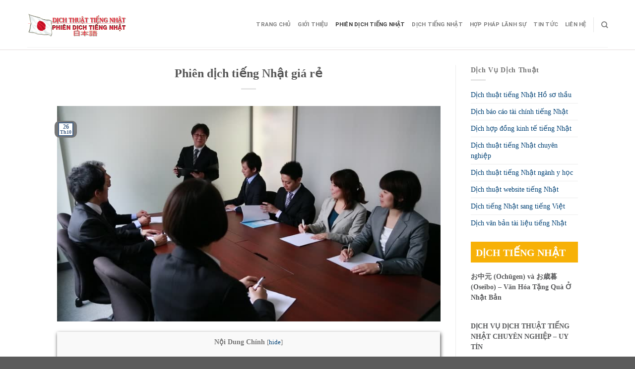

--- FILE ---
content_type: text/html; charset=UTF-8
request_url: https://dichtiengnhat.net/phien-dich-tieng-nhat-gia-re.html/
body_size: 21974
content:
<!DOCTYPE html>
<!--[if IE 9 ]> <html lang="vi" prefix="og: https://ogp.me/ns#" class="ie9 loading-site no-js"> <![endif]-->
<!--[if IE 8 ]> <html lang="vi" prefix="og: https://ogp.me/ns#" class="ie8 loading-site no-js"> <![endif]-->
<!--[if (gte IE 9)|!(IE)]><!--><html lang="vi" prefix="og: https://ogp.me/ns#" class="loading-site no-js"> <!--<![endif]-->
<head>
	<meta charset="UTF-8" />
	<link rel="profile" href="https://gmpg.org/xfn/11" />
	<link rel="pingback" href="https://dichtiengnhat.net/xmlrpc.php" />
	<link rel="stylesheet" href="https://maxcdn.bootstrapcdn.com/bootstrap/3.4.1/css/bootstrap.min.css">
	<link rel="stylesheet" id="awesome-css" href="https://dichtiengnhat.net/wp-content/themes/flatsome-child/css/font-awesome.min.css" type="text/css" media="all">
	
	<script>(function(html){html.className = html.className.replace(/\bno-js\b/,'js')})(document.documentElement);</script>
<meta name="viewport" content="width=device-width, initial-scale=1, maximum-scale=1" />
<!-- Search Engine Optimization by Rank Math PRO - https://rankmath.com/ -->
<title>Phiên dịch tiếng Nhật giá rẻ - Dịch thuật tiếng Nhật Phiên Dịch tiếng Nhật</title>
<meta name="description" content="Nhu cầu hợp tác kinh doanh của Quý khách luôn cần đến những phiên dịch viên tiếng Nhật cho hội thảo, hội nghị, những buổi triển lãm, hội chợ,…nhưng Quý khách"/>
<meta name="robots" content="index, follow, max-snippet:-1, max-video-preview:-1, max-image-preview:large"/>
<link rel="canonical" href="https://dichtiengnhat.net/phien-dich-tieng-nhat-gia-re.html/" />
<meta property="og:locale" content="vi_VN" />
<meta property="og:type" content="article" />
<meta property="og:title" content="Phiên dịch tiếng Nhật giá rẻ - Dịch thuật tiếng Nhật Phiên Dịch tiếng Nhật" />
<meta property="og:description" content="Nhu cầu hợp tác kinh doanh của Quý khách luôn cần đến những phiên dịch viên tiếng Nhật cho hội thảo, hội nghị, những buổi triển lãm, hội chợ,…nhưng Quý khách" />
<meta property="og:url" content="https://dichtiengnhat.net/phien-dich-tieng-nhat-gia-re.html/" />
<meta property="og:site_name" content="Dịch thuật tiếng Nhật Phiên Dịch tiếng Nhật" />
<meta property="article:section" content="Chuyên nghiệp" />
<meta property="og:updated_time" content="2017-10-29T08:06:26+00:00" />
<meta property="og:image" content="https://dichtiengnhat.net/wp-content/uploads/2017/10/phien-dich-tieng-nhat-ban-toan-quoc.jpg" />
<meta property="og:image:secure_url" content="https://dichtiengnhat.net/wp-content/uploads/2017/10/phien-dich-tieng-nhat-ban-toan-quoc.jpg" />
<meta property="og:image:width" content="852" />
<meta property="og:image:height" content="480" />
<meta property="og:image:alt" content="Phiên dịch tiếng Nhật giá rẻ" />
<meta property="og:image:type" content="image/jpeg" />
<meta property="article:published_time" content="2017-10-26T08:41:25+00:00" />
<meta property="article:modified_time" content="2017-10-29T08:06:26+00:00" />
<meta name="twitter:card" content="summary_large_image" />
<meta name="twitter:title" content="Phiên dịch tiếng Nhật giá rẻ - Dịch thuật tiếng Nhật Phiên Dịch tiếng Nhật" />
<meta name="twitter:description" content="Nhu cầu hợp tác kinh doanh của Quý khách luôn cần đến những phiên dịch viên tiếng Nhật cho hội thảo, hội nghị, những buổi triển lãm, hội chợ,…nhưng Quý khách" />
<meta name="twitter:image" content="https://dichtiengnhat.net/wp-content/uploads/2017/10/phien-dich-tieng-nhat-ban-toan-quoc.jpg" />
<meta name="twitter:label1" content="Written by" />
<meta name="twitter:data1" content="Dịch thuật tiếng Nhật Phiên dịch tiếng Nhật" />
<meta name="twitter:label2" content="Time to read" />
<meta name="twitter:data2" content="9 minutes" />
<script type="application/ld+json" class="rank-math-schema-pro">{"@context":"https://schema.org","@graph":[{"@type":["Person","Organization"],"@id":"https://dichtiengnhat.net/#person","name":"D\u1ecbch thu\u1eadt ti\u1ebfng Nh\u1eadt Phi\u00ean D\u1ecbch ti\u1ebfng Nh\u1eadt"},{"@type":"WebSite","@id":"https://dichtiengnhat.net/#website","url":"https://dichtiengnhat.net","name":"D\u1ecbch thu\u1eadt ti\u1ebfng Nh\u1eadt Phi\u00ean D\u1ecbch ti\u1ebfng Nh\u1eadt","publisher":{"@id":"https://dichtiengnhat.net/#person"},"inLanguage":"vi"},{"@type":"ImageObject","@id":"https://dichtiengnhat.net/wp-content/uploads/2017/10/phien-dich-tieng-nhat-ban-toan-quoc.jpg","url":"https://dichtiengnhat.net/wp-content/uploads/2017/10/phien-dich-tieng-nhat-ban-toan-quoc.jpg","width":"852","height":"480","inLanguage":"vi"},{"@type":"WebPage","@id":"https://dichtiengnhat.net/phien-dich-tieng-nhat-gia-re.html/#webpage","url":"https://dichtiengnhat.net/phien-dich-tieng-nhat-gia-re.html/","name":"Phi\u00ean d\u1ecbch ti\u1ebfng Nh\u1eadt gi\u00e1 r\u1ebb - D\u1ecbch thu\u1eadt ti\u1ebfng Nh\u1eadt Phi\u00ean D\u1ecbch ti\u1ebfng Nh\u1eadt","datePublished":"2017-10-26T08:41:25+00:00","dateModified":"2017-10-29T08:06:26+00:00","isPartOf":{"@id":"https://dichtiengnhat.net/#website"},"primaryImageOfPage":{"@id":"https://dichtiengnhat.net/wp-content/uploads/2017/10/phien-dich-tieng-nhat-ban-toan-quoc.jpg"},"inLanguage":"vi"},{"@type":"Person","@id":"https://dichtiengnhat.net/author/dat_admin/","name":"D\u1ecbch thu\u1eadt ti\u1ebfng Nh\u1eadt Phi\u00ean d\u1ecbch ti\u1ebfng Nh\u1eadt","url":"https://dichtiengnhat.net/author/dat_admin/","image":{"@type":"ImageObject","@id":"https://secure.gravatar.com/avatar/10ded0dfdad67f8fdfcc1ea368d533cd?s=96&amp;d=mm&amp;r=g","url":"https://secure.gravatar.com/avatar/10ded0dfdad67f8fdfcc1ea368d533cd?s=96&amp;d=mm&amp;r=g","caption":"D\u1ecbch thu\u1eadt ti\u1ebfng Nh\u1eadt Phi\u00ean d\u1ecbch ti\u1ebfng Nh\u1eadt","inLanguage":"vi"}},{"@type":"BlogPosting","headline":"Phi\u00ean d\u1ecbch ti\u1ebfng Nh\u1eadt gi\u00e1 r\u1ebb - D\u1ecbch thu\u1eadt ti\u1ebfng Nh\u1eadt Phi\u00ean D\u1ecbch ti\u1ebfng Nh\u1eadt","datePublished":"2017-10-26T08:41:25+00:00","dateModified":"2017-10-29T08:06:26+00:00","articleSection":"Chuy\u00ean nghi\u1ec7p, Phi\u00ean d\u1ecbch ti\u1ebfng Nh\u1eadt, Phi\u00ean d\u1ecbch ti\u1ebfng Nh\u1eadt, Phi\u00ean d\u1ecbch ti\u1ebfng Nh\u1eadt cabin, Phi\u00ean d\u1ecbch ti\u1ebfng Nh\u1eadt H\u00e0 N\u1ed9i, Phi\u00ean d\u1ecbch ti\u1ebfng Nh\u1eadt h\u1ed9i th\u1ea3o, Phi\u00ean d\u1ecbch ti\u1ebfng Nh\u1eadt nh\u00e0 m\u00e1y, Phi\u00ean d\u1ecbch ti\u1ebfng Nh\u1eadt n\u1ed1i ti\u1ebfp, Phi\u00ean dich ti\u00eang Nh\u1eadt t\u1ea1i Vi\u1ec7t Nam, Phi\u00ean d\u1ecbch ti\u1ebfng Nh\u1eadt Tphcm","author":{"@id":"https://dichtiengnhat.net/author/dat_admin/","name":"D\u1ecbch thu\u1eadt ti\u1ebfng Nh\u1eadt Phi\u00ean d\u1ecbch ti\u1ebfng Nh\u1eadt"},"publisher":{"@id":"https://dichtiengnhat.net/#person"},"description":"Nhu c\u1ea7u h\u1ee3p t\u00e1c kinh doanh c\u1ee7a Qu\u00fd kh\u00e1ch lu\u00f4n c\u1ea7n \u0111\u1ebfn nh\u1eefng phi\u00ean d\u1ecbch vi\u00ean ti\u1ebfng Nh\u1eadt cho h\u1ed9i th\u1ea3o, h\u1ed9i ngh\u1ecb, nh\u1eefng bu\u1ed5i tri\u1ec3n l\u00e3m, h\u1ed9i ch\u1ee3,\u2026nh\u01b0ng Qu\u00fd kh\u00e1ch","name":"Phi\u00ean d\u1ecbch ti\u1ebfng Nh\u1eadt gi\u00e1 r\u1ebb - D\u1ecbch thu\u1eadt ti\u1ebfng Nh\u1eadt Phi\u00ean D\u1ecbch ti\u1ebfng Nh\u1eadt","@id":"https://dichtiengnhat.net/phien-dich-tieng-nhat-gia-re.html/#richSnippet","isPartOf":{"@id":"https://dichtiengnhat.net/phien-dich-tieng-nhat-gia-re.html/#webpage"},"image":{"@id":"https://dichtiengnhat.net/wp-content/uploads/2017/10/phien-dich-tieng-nhat-ban-toan-quoc.jpg"},"inLanguage":"vi","mainEntityOfPage":{"@id":"https://dichtiengnhat.net/phien-dich-tieng-nhat-gia-re.html/#webpage"}}]}</script>
<!-- /Rank Math WordPress SEO plugin -->

<link rel="amphtml" href="https://dichtiengnhat.net/phien-dich-tieng-nhat-gia-re.html/amp/" /><meta name="generator" content="AMP for WP 1.0.94"/><link rel='dns-prefetch' href='//cdn.jsdelivr.net' />
<link rel='prefetch' href='https://dichtiengnhat.net/wp-content/themes/flatsome/assets/js/chunk.countup.js?ver=3.16.1' />
<link rel='prefetch' href='https://dichtiengnhat.net/wp-content/themes/flatsome/assets/js/chunk.sticky-sidebar.js?ver=3.16.1' />
<link rel='prefetch' href='https://dichtiengnhat.net/wp-content/themes/flatsome/assets/js/chunk.tooltips.js?ver=3.16.1' />
<link rel='prefetch' href='https://dichtiengnhat.net/wp-content/themes/flatsome/assets/js/chunk.vendors-popups.js?ver=3.16.1' />
<link rel='prefetch' href='https://dichtiengnhat.net/wp-content/themes/flatsome/assets/js/chunk.vendors-slider.js?ver=3.16.1' />
<link rel="alternate" type="application/rss+xml" title="Dòng thông tin Dịch thuật tiếng Nhật Phiên Dịch tiếng Nhật &raquo;" href="https://dichtiengnhat.net/feed/" />
<link rel="alternate" type="application/rss+xml" title="Dịch thuật tiếng Nhật Phiên Dịch tiếng Nhật &raquo; Dòng bình luận" href="https://dichtiengnhat.net/comments/feed/" />
<link rel="alternate" type="application/rss+xml" title="Dịch thuật tiếng Nhật Phiên Dịch tiếng Nhật &raquo; Phiên dịch tiếng Nhật giá rẻ Dòng bình luận" href="https://dichtiengnhat.net/phien-dich-tieng-nhat-gia-re.html/feed/" />
<script type="text/javascript">
/* <![CDATA[ */
window._wpemojiSettings = {"baseUrl":"https:\/\/s.w.org\/images\/core\/emoji\/15.0.3\/72x72\/","ext":".png","svgUrl":"https:\/\/s.w.org\/images\/core\/emoji\/15.0.3\/svg\/","svgExt":".svg","source":{"concatemoji":"https:\/\/dichtiengnhat.net\/wp-includes\/js\/wp-emoji-release.min.js?ver=6.5.7"}};
/*! This file is auto-generated */
!function(i,n){var o,s,e;function c(e){try{var t={supportTests:e,timestamp:(new Date).valueOf()};sessionStorage.setItem(o,JSON.stringify(t))}catch(e){}}function p(e,t,n){e.clearRect(0,0,e.canvas.width,e.canvas.height),e.fillText(t,0,0);var t=new Uint32Array(e.getImageData(0,0,e.canvas.width,e.canvas.height).data),r=(e.clearRect(0,0,e.canvas.width,e.canvas.height),e.fillText(n,0,0),new Uint32Array(e.getImageData(0,0,e.canvas.width,e.canvas.height).data));return t.every(function(e,t){return e===r[t]})}function u(e,t,n){switch(t){case"flag":return n(e,"\ud83c\udff3\ufe0f\u200d\u26a7\ufe0f","\ud83c\udff3\ufe0f\u200b\u26a7\ufe0f")?!1:!n(e,"\ud83c\uddfa\ud83c\uddf3","\ud83c\uddfa\u200b\ud83c\uddf3")&&!n(e,"\ud83c\udff4\udb40\udc67\udb40\udc62\udb40\udc65\udb40\udc6e\udb40\udc67\udb40\udc7f","\ud83c\udff4\u200b\udb40\udc67\u200b\udb40\udc62\u200b\udb40\udc65\u200b\udb40\udc6e\u200b\udb40\udc67\u200b\udb40\udc7f");case"emoji":return!n(e,"\ud83d\udc26\u200d\u2b1b","\ud83d\udc26\u200b\u2b1b")}return!1}function f(e,t,n){var r="undefined"!=typeof WorkerGlobalScope&&self instanceof WorkerGlobalScope?new OffscreenCanvas(300,150):i.createElement("canvas"),a=r.getContext("2d",{willReadFrequently:!0}),o=(a.textBaseline="top",a.font="600 32px Arial",{});return e.forEach(function(e){o[e]=t(a,e,n)}),o}function t(e){var t=i.createElement("script");t.src=e,t.defer=!0,i.head.appendChild(t)}"undefined"!=typeof Promise&&(o="wpEmojiSettingsSupports",s=["flag","emoji"],n.supports={everything:!0,everythingExceptFlag:!0},e=new Promise(function(e){i.addEventListener("DOMContentLoaded",e,{once:!0})}),new Promise(function(t){var n=function(){try{var e=JSON.parse(sessionStorage.getItem(o));if("object"==typeof e&&"number"==typeof e.timestamp&&(new Date).valueOf()<e.timestamp+604800&&"object"==typeof e.supportTests)return e.supportTests}catch(e){}return null}();if(!n){if("undefined"!=typeof Worker&&"undefined"!=typeof OffscreenCanvas&&"undefined"!=typeof URL&&URL.createObjectURL&&"undefined"!=typeof Blob)try{var e="postMessage("+f.toString()+"("+[JSON.stringify(s),u.toString(),p.toString()].join(",")+"));",r=new Blob([e],{type:"text/javascript"}),a=new Worker(URL.createObjectURL(r),{name:"wpTestEmojiSupports"});return void(a.onmessage=function(e){c(n=e.data),a.terminate(),t(n)})}catch(e){}c(n=f(s,u,p))}t(n)}).then(function(e){for(var t in e)n.supports[t]=e[t],n.supports.everything=n.supports.everything&&n.supports[t],"flag"!==t&&(n.supports.everythingExceptFlag=n.supports.everythingExceptFlag&&n.supports[t]);n.supports.everythingExceptFlag=n.supports.everythingExceptFlag&&!n.supports.flag,n.DOMReady=!1,n.readyCallback=function(){n.DOMReady=!0}}).then(function(){return e}).then(function(){var e;n.supports.everything||(n.readyCallback(),(e=n.source||{}).concatemoji?t(e.concatemoji):e.wpemoji&&e.twemoji&&(t(e.twemoji),t(e.wpemoji)))}))}((window,document),window._wpemojiSettings);
/* ]]> */
</script>
<style id='wp-emoji-styles-inline-css' type='text/css'>

	img.wp-smiley, img.emoji {
		display: inline !important;
		border: none !important;
		box-shadow: none !important;
		height: 1em !important;
		width: 1em !important;
		margin: 0 0.07em !important;
		vertical-align: -0.1em !important;
		background: none !important;
		padding: 0 !important;
	}
</style>
<style id='wp-block-library-inline-css' type='text/css'>
:root{--wp-admin-theme-color:#007cba;--wp-admin-theme-color--rgb:0,124,186;--wp-admin-theme-color-darker-10:#006ba1;--wp-admin-theme-color-darker-10--rgb:0,107,161;--wp-admin-theme-color-darker-20:#005a87;--wp-admin-theme-color-darker-20--rgb:0,90,135;--wp-admin-border-width-focus:2px;--wp-block-synced-color:#7a00df;--wp-block-synced-color--rgb:122,0,223;--wp-bound-block-color:#9747ff}@media (min-resolution:192dpi){:root{--wp-admin-border-width-focus:1.5px}}.wp-element-button{cursor:pointer}:root{--wp--preset--font-size--normal:16px;--wp--preset--font-size--huge:42px}:root .has-very-light-gray-background-color{background-color:#eee}:root .has-very-dark-gray-background-color{background-color:#313131}:root .has-very-light-gray-color{color:#eee}:root .has-very-dark-gray-color{color:#313131}:root .has-vivid-green-cyan-to-vivid-cyan-blue-gradient-background{background:linear-gradient(135deg,#00d084,#0693e3)}:root .has-purple-crush-gradient-background{background:linear-gradient(135deg,#34e2e4,#4721fb 50%,#ab1dfe)}:root .has-hazy-dawn-gradient-background{background:linear-gradient(135deg,#faaca8,#dad0ec)}:root .has-subdued-olive-gradient-background{background:linear-gradient(135deg,#fafae1,#67a671)}:root .has-atomic-cream-gradient-background{background:linear-gradient(135deg,#fdd79a,#004a59)}:root .has-nightshade-gradient-background{background:linear-gradient(135deg,#330968,#31cdcf)}:root .has-midnight-gradient-background{background:linear-gradient(135deg,#020381,#2874fc)}.has-regular-font-size{font-size:1em}.has-larger-font-size{font-size:2.625em}.has-normal-font-size{font-size:var(--wp--preset--font-size--normal)}.has-huge-font-size{font-size:var(--wp--preset--font-size--huge)}.has-text-align-center{text-align:center}.has-text-align-left{text-align:left}.has-text-align-right{text-align:right}#end-resizable-editor-section{display:none}.aligncenter{clear:both}.items-justified-left{justify-content:flex-start}.items-justified-center{justify-content:center}.items-justified-right{justify-content:flex-end}.items-justified-space-between{justify-content:space-between}.screen-reader-text{border:0;clip:rect(1px,1px,1px,1px);-webkit-clip-path:inset(50%);clip-path:inset(50%);height:1px;margin:-1px;overflow:hidden;padding:0;position:absolute;width:1px;word-wrap:normal!important}.screen-reader-text:focus{background-color:#ddd;clip:auto!important;-webkit-clip-path:none;clip-path:none;color:#444;display:block;font-size:1em;height:auto;left:5px;line-height:normal;padding:15px 23px 14px;text-decoration:none;top:5px;width:auto;z-index:100000}html :where(.has-border-color){border-style:solid}html :where([style*=border-top-color]){border-top-style:solid}html :where([style*=border-right-color]){border-right-style:solid}html :where([style*=border-bottom-color]){border-bottom-style:solid}html :where([style*=border-left-color]){border-left-style:solid}html :where([style*=border-width]){border-style:solid}html :where([style*=border-top-width]){border-top-style:solid}html :where([style*=border-right-width]){border-right-style:solid}html :where([style*=border-bottom-width]){border-bottom-style:solid}html :where([style*=border-left-width]){border-left-style:solid}html :where(img[class*=wp-image-]){height:auto;max-width:100%}:where(figure){margin:0 0 1em}html :where(.is-position-sticky){--wp-admin--admin-bar--position-offset:var(--wp-admin--admin-bar--height,0px)}@media screen and (max-width:600px){html :where(.is-position-sticky){--wp-admin--admin-bar--position-offset:0px}}
</style>
<style id='classic-theme-styles-inline-css' type='text/css'>
/*! This file is auto-generated */
.wp-block-button__link{color:#fff;background-color:#32373c;border-radius:9999px;box-shadow:none;text-decoration:none;padding:calc(.667em + 2px) calc(1.333em + 2px);font-size:1.125em}.wp-block-file__button{background:#32373c;color:#fff;text-decoration:none}
</style>
<link rel='stylesheet' id='contact-form-7-css' href='https://dichtiengnhat.net/wp-content/plugins/contact-form-7/includes/css/styles.css?ver=5.9.3' type='text/css' media='all' />
<link rel='stylesheet' id='font-awesome-four-css' href='https://dichtiengnhat.net/wp-content/plugins/font-awesome-4-menus/css/font-awesome.min.css?ver=4.7.0' type='text/css' media='all' />
<link rel='stylesheet' id='kk-star-ratings-css' href='https://dichtiengnhat.net/wp-content/plugins/kk-star-ratings/src/core/public/css/kk-star-ratings.min.css?ver=5.4.7' type='text/css' media='all' />
<link rel='stylesheet' id='flatsome-main-css' href='https://dichtiengnhat.net/wp-content/themes/flatsome/assets/css/flatsome.css?ver=3.16.1' type='text/css' media='all' />
<style id='flatsome-main-inline-css' type='text/css'>
@font-face {
				font-family: "fl-icons";
				font-display: block;
				src: url(https://dichtiengnhat.net/wp-content/themes/flatsome/assets/css/icons/fl-icons.eot?v=3.16.1);
				src:
					url(https://dichtiengnhat.net/wp-content/themes/flatsome/assets/css/icons/fl-icons.eot#iefix?v=3.16.1) format("embedded-opentype"),
					url(https://dichtiengnhat.net/wp-content/themes/flatsome/assets/css/icons/fl-icons.woff2?v=3.16.1) format("woff2"),
					url(https://dichtiengnhat.net/wp-content/themes/flatsome/assets/css/icons/fl-icons.ttf?v=3.16.1) format("truetype"),
					url(https://dichtiengnhat.net/wp-content/themes/flatsome/assets/css/icons/fl-icons.woff?v=3.16.1) format("woff"),
					url(https://dichtiengnhat.net/wp-content/themes/flatsome/assets/css/icons/fl-icons.svg?v=3.16.1#fl-icons) format("svg");
			}
</style>
<link rel='stylesheet' id='flatsome-style-css' href='https://dichtiengnhat.net/wp-content/themes/flatsome-child/style.css?ver=3.0' type='text/css' media='all' />
<script type="text/javascript" src="https://dichtiengnhat.net/wp-includes/js/jquery/jquery.min.js?ver=3.7.1" id="jquery-core-js"></script>
<script type="text/javascript" src="https://dichtiengnhat.net/wp-includes/js/jquery/jquery-migrate.min.js?ver=3.4.1" id="jquery-migrate-js"></script>
<link rel="https://api.w.org/" href="https://dichtiengnhat.net/wp-json/" /><link rel="alternate" type="application/json" href="https://dichtiengnhat.net/wp-json/wp/v2/posts/3025" /><link rel="EditURI" type="application/rsd+xml" title="RSD" href="https://dichtiengnhat.net/xmlrpc.php?rsd" />
<meta name="generator" content="WordPress 6.5.7" />
<link rel='shortlink' href='https://dichtiengnhat.net/?p=3025' />
<link rel="alternate" type="application/json+oembed" href="https://dichtiengnhat.net/wp-json/oembed/1.0/embed?url=https%3A%2F%2Fdichtiengnhat.net%2Fphien-dich-tieng-nhat-gia-re.html%2F" />
<link rel="alternate" type="text/xml+oembed" href="https://dichtiengnhat.net/wp-json/oembed/1.0/embed?url=https%3A%2F%2Fdichtiengnhat.net%2Fphien-dich-tieng-nhat-gia-re.html%2F&#038;format=xml" />


<!-- This site is optimized with the Schema plugin v1.7.9.6 - https://schema.press -->
<script type="application/ld+json">[{"@context":"http:\/\/schema.org\/","@type":"WPHeader","url":"https:\/\/dichtiengnhat.net\/phien-dich-tieng-nhat-gia-re.html\/","headline":"Phiên dịch tiếng Nhật giá rẻ","description":"Phiên dịch tiếng Nhật Nhu cầu hợp tác kinh doanh của Quý khách luôn cần đến những phiên..."},{"@context":"http:\/\/schema.org\/","@type":"WPFooter","url":"https:\/\/dichtiengnhat.net\/phien-dich-tieng-nhat-gia-re.html\/","headline":"Phiên dịch tiếng Nhật giá rẻ","description":"Phiên dịch tiếng Nhật Nhu cầu hợp tác kinh doanh của Quý khách luôn cần đến những phiên...","copyrightYear":"2017"}]</script>



<!-- This site is optimized with the Schema plugin v1.7.9.6 - https://schema.press -->
<script type="application/ld+json">{"@context":"https:\/\/schema.org\/","@type":"BlogPosting","mainEntityOfPage":{"@type":"WebPage","@id":"https:\/\/dichtiengnhat.net\/phien-dich-tieng-nhat-gia-re.html\/"},"url":"https:\/\/dichtiengnhat.net\/phien-dich-tieng-nhat-gia-re.html\/","headline":"Phiên dịch tiếng Nhật giá rẻ","datePublished":"2017-10-26T08:41:25+00:00","dateModified":"2017-10-29T08:06:26+00:00","publisher":{"@type":"Organization","@id":"https:\/\/dichtiengnhat.net\/#organization","name":"Dịch thuật tiếng Nhật Phiên Dịch tiếng Nhật","logo":{"@type":"ImageObject","url":"https:\/\/dichtiengnhat.net\/wp-content\/uploads\/2017\/11\/Logo-dich-thuat-va-phien-dich-tieng-nhat.png","width":600,"height":60}},"image":{"@type":"ImageObject","url":"https:\/\/dichtiengnhat.net\/wp-content\/uploads\/2017\/10\/phien-dich-tieng-nhat-ban-toan-quoc.jpg","width":852,"height":480},"articleSection":"Chuyên nghiệp","description":"Phiên dịch tiếng Nhật Nhu cầu hợp tác kinh doanh của Quý khách luôn cần đến những phiên dịch viên tiếng Nhật cho hội thảo, hội nghị, những buổi triển lãm, hội chợ,…nhưng Quý khách chưa tìm được đối tác phiên dịch tại Hà Nội có uy tín? Công","author":{"@type":"Person","name":"Dịch thuật tiếng Nhật Phiên dịch tiếng Nhật","url":"https:\/\/dichtiengnhat.net\/author\/dat_admin\/","description":"Tự hào là công dịch thuật và Phiên dịch tiếng Nhật số 1 tại Việt Nam bao gồm: Dịch thuật công chứng tiếng Nhật, phiên dịch tiếng Nhật cho hội thảo hội nghị. Ngoải ra chúng tôi còn cung cấp: dịch vụ hợp pháp hóa lãnh sự tiếng Nhật, dịch thuật hồ sơ visa đi Nhật, dịch hồ sơ thầu, dịch thuật hợp đồng tiếng Nhật","image":{"@type":"ImageObject","url":"https:\/\/secure.gravatar.com\/avatar\/10ded0dfdad67f8fdfcc1ea368d533cd?s=96&d=mm&r=g","height":96,"width":96}}}</script>

<style>.bg{opacity: 0; transition: opacity 1s; -webkit-transition: opacity 1s;} .bg-loaded{opacity: 1;}</style>

<!-- This site is optimized with the Schema plugin v1.7.9.6 - https://schema.press -->
<script type="application/ld+json">{
    "@context": "http://schema.org",
    "@type": "BreadcrumbList",
    "itemListElement": [
        {
            "@type": "ListItem",
            "position": 1,
            "item": {
                "@id": "https://dichtiengnhat.net",
                "name": "Home"
            }
        },
        {
            "@type": "ListItem",
            "position": 2,
            "item": {
                "@id": "https://dichtiengnhat.net/phien-dich-tieng-nhat-gia-re.html/",
                "name": "Phi\u00ean d\u1ecbch ti\u1ebfng Nh\u1eadt gi\u00e1 r\u1ebb",
                "image": "https://dichtiengnhat.net/wp-content/uploads/2017/10/phien-dich-tieng-nhat-ban-toan-quoc.jpg"
            }
        }
    ]
}</script>

    <script>
		if(screen.width<769){
        	window.location = "https://dichtiengnhat.net/phien-dich-tieng-nhat-gia-re.html/amp/";
        }
    	</script>
<link rel="icon" href="https://dichtiengnhat.net/wp-content/uploads/2017/05/cropped-japanese-flag-32x32.png" sizes="32x32" />
<link rel="icon" href="https://dichtiengnhat.net/wp-content/uploads/2017/05/cropped-japanese-flag-192x192.png" sizes="192x192" />
<link rel="apple-touch-icon" href="https://dichtiengnhat.net/wp-content/uploads/2017/05/cropped-japanese-flag-180x180.png" />
<meta name="msapplication-TileImage" content="https://dichtiengnhat.net/wp-content/uploads/2017/05/cropped-japanese-flag-270x270.png" />
<style id="custom-css" type="text/css">:root {--primary-color: #446084;}.header-main{height: 90px}#logo img{max-height: 90px}#logo{width:200px;}.header-top{min-height: 30px}.transparent .header-main{height: 90px}.transparent #logo img{max-height: 90px}.has-transparent + .page-title:first-of-type,.has-transparent + #main > .page-title,.has-transparent + #main > div > .page-title,.has-transparent + #main .page-header-wrapper:first-of-type .page-title{padding-top: 90px;}.header.show-on-scroll,.stuck .header-main{height:70px!important}.stuck #logo img{max-height: 70px!important}.header-bottom {background-color: #f1f1f1}.stuck .header-main .nav > li > a{line-height: 50px }@media (max-width: 549px) {.header-main{height: 70px}#logo img{max-height: 70px}}body{font-size: 100%;}body{font-family: Roboto, sans-serif;}body {font-weight: 400;font-style: normal;}.nav > li > a {font-family: Roboto, sans-serif;}.mobile-sidebar-levels-2 .nav > li > ul > li > a {font-family: Roboto, sans-serif;}.nav > li > a,.mobile-sidebar-levels-2 .nav > li > ul > li > a {font-weight: 700;font-style: normal;}h1,h2,h3,h4,h5,h6,.heading-font, .off-canvas-center .nav-sidebar.nav-vertical > li > a{font-family: Roboto, sans-serif;}h1,h2,h3,h4,h5,h6,.heading-font,.banner h1,.banner h2 {font-weight: 700;font-style: normal;}.alt-font{font-family: "Dancing Script", sans-serif;}.alt-font {font-weight: 400!important;font-style: normal!important;}.nav-vertical-fly-out > li + li {border-top-width: 1px; border-top-style: solid;}.label-new.menu-item > a:after{content:"New";}.label-hot.menu-item > a:after{content:"Hot";}.label-sale.menu-item > a:after{content:"Sale";}.label-popular.menu-item > a:after{content:"Popular";}</style><style id="kirki-inline-styles">/* cyrillic-ext */
@font-face {
  font-family: 'Roboto';
  font-style: normal;
  font-weight: 400;
  font-stretch: normal;
  font-display: swap;
  src: url(https://dichtiengnhat.net/wp-content/fonts/roboto/font) format('woff');
  unicode-range: U+0460-052F, U+1C80-1C8A, U+20B4, U+2DE0-2DFF, U+A640-A69F, U+FE2E-FE2F;
}
/* cyrillic */
@font-face {
  font-family: 'Roboto';
  font-style: normal;
  font-weight: 400;
  font-stretch: normal;
  font-display: swap;
  src: url(https://dichtiengnhat.net/wp-content/fonts/roboto/font) format('woff');
  unicode-range: U+0301, U+0400-045F, U+0490-0491, U+04B0-04B1, U+2116;
}
/* greek-ext */
@font-face {
  font-family: 'Roboto';
  font-style: normal;
  font-weight: 400;
  font-stretch: normal;
  font-display: swap;
  src: url(https://dichtiengnhat.net/wp-content/fonts/roboto/font) format('woff');
  unicode-range: U+1F00-1FFF;
}
/* greek */
@font-face {
  font-family: 'Roboto';
  font-style: normal;
  font-weight: 400;
  font-stretch: normal;
  font-display: swap;
  src: url(https://dichtiengnhat.net/wp-content/fonts/roboto/font) format('woff');
  unicode-range: U+0370-0377, U+037A-037F, U+0384-038A, U+038C, U+038E-03A1, U+03A3-03FF;
}
/* math */
@font-face {
  font-family: 'Roboto';
  font-style: normal;
  font-weight: 400;
  font-stretch: normal;
  font-display: swap;
  src: url(https://dichtiengnhat.net/wp-content/fonts/roboto/font) format('woff');
  unicode-range: U+0302-0303, U+0305, U+0307-0308, U+0310, U+0312, U+0315, U+031A, U+0326-0327, U+032C, U+032F-0330, U+0332-0333, U+0338, U+033A, U+0346, U+034D, U+0391-03A1, U+03A3-03A9, U+03B1-03C9, U+03D1, U+03D5-03D6, U+03F0-03F1, U+03F4-03F5, U+2016-2017, U+2034-2038, U+203C, U+2040, U+2043, U+2047, U+2050, U+2057, U+205F, U+2070-2071, U+2074-208E, U+2090-209C, U+20D0-20DC, U+20E1, U+20E5-20EF, U+2100-2112, U+2114-2115, U+2117-2121, U+2123-214F, U+2190, U+2192, U+2194-21AE, U+21B0-21E5, U+21F1-21F2, U+21F4-2211, U+2213-2214, U+2216-22FF, U+2308-230B, U+2310, U+2319, U+231C-2321, U+2336-237A, U+237C, U+2395, U+239B-23B7, U+23D0, U+23DC-23E1, U+2474-2475, U+25AF, U+25B3, U+25B7, U+25BD, U+25C1, U+25CA, U+25CC, U+25FB, U+266D-266F, U+27C0-27FF, U+2900-2AFF, U+2B0E-2B11, U+2B30-2B4C, U+2BFE, U+3030, U+FF5B, U+FF5D, U+1D400-1D7FF, U+1EE00-1EEFF;
}
/* symbols */
@font-face {
  font-family: 'Roboto';
  font-style: normal;
  font-weight: 400;
  font-stretch: normal;
  font-display: swap;
  src: url(https://dichtiengnhat.net/wp-content/fonts/roboto/font) format('woff');
  unicode-range: U+0001-000C, U+000E-001F, U+007F-009F, U+20DD-20E0, U+20E2-20E4, U+2150-218F, U+2190, U+2192, U+2194-2199, U+21AF, U+21E6-21F0, U+21F3, U+2218-2219, U+2299, U+22C4-22C6, U+2300-243F, U+2440-244A, U+2460-24FF, U+25A0-27BF, U+2800-28FF, U+2921-2922, U+2981, U+29BF, U+29EB, U+2B00-2BFF, U+4DC0-4DFF, U+FFF9-FFFB, U+10140-1018E, U+10190-1019C, U+101A0, U+101D0-101FD, U+102E0-102FB, U+10E60-10E7E, U+1D2C0-1D2D3, U+1D2E0-1D37F, U+1F000-1F0FF, U+1F100-1F1AD, U+1F1E6-1F1FF, U+1F30D-1F30F, U+1F315, U+1F31C, U+1F31E, U+1F320-1F32C, U+1F336, U+1F378, U+1F37D, U+1F382, U+1F393-1F39F, U+1F3A7-1F3A8, U+1F3AC-1F3AF, U+1F3C2, U+1F3C4-1F3C6, U+1F3CA-1F3CE, U+1F3D4-1F3E0, U+1F3ED, U+1F3F1-1F3F3, U+1F3F5-1F3F7, U+1F408, U+1F415, U+1F41F, U+1F426, U+1F43F, U+1F441-1F442, U+1F444, U+1F446-1F449, U+1F44C-1F44E, U+1F453, U+1F46A, U+1F47D, U+1F4A3, U+1F4B0, U+1F4B3, U+1F4B9, U+1F4BB, U+1F4BF, U+1F4C8-1F4CB, U+1F4D6, U+1F4DA, U+1F4DF, U+1F4E3-1F4E6, U+1F4EA-1F4ED, U+1F4F7, U+1F4F9-1F4FB, U+1F4FD-1F4FE, U+1F503, U+1F507-1F50B, U+1F50D, U+1F512-1F513, U+1F53E-1F54A, U+1F54F-1F5FA, U+1F610, U+1F650-1F67F, U+1F687, U+1F68D, U+1F691, U+1F694, U+1F698, U+1F6AD, U+1F6B2, U+1F6B9-1F6BA, U+1F6BC, U+1F6C6-1F6CF, U+1F6D3-1F6D7, U+1F6E0-1F6EA, U+1F6F0-1F6F3, U+1F6F7-1F6FC, U+1F700-1F7FF, U+1F800-1F80B, U+1F810-1F847, U+1F850-1F859, U+1F860-1F887, U+1F890-1F8AD, U+1F8B0-1F8BB, U+1F8C0-1F8C1, U+1F900-1F90B, U+1F93B, U+1F946, U+1F984, U+1F996, U+1F9E9, U+1FA00-1FA6F, U+1FA70-1FA7C, U+1FA80-1FA89, U+1FA8F-1FAC6, U+1FACE-1FADC, U+1FADF-1FAE9, U+1FAF0-1FAF8, U+1FB00-1FBFF;
}
/* vietnamese */
@font-face {
  font-family: 'Roboto';
  font-style: normal;
  font-weight: 400;
  font-stretch: normal;
  font-display: swap;
  src: url(https://dichtiengnhat.net/wp-content/fonts/roboto/font) format('woff');
  unicode-range: U+0102-0103, U+0110-0111, U+0128-0129, U+0168-0169, U+01A0-01A1, U+01AF-01B0, U+0300-0301, U+0303-0304, U+0308-0309, U+0323, U+0329, U+1EA0-1EF9, U+20AB;
}
/* latin-ext */
@font-face {
  font-family: 'Roboto';
  font-style: normal;
  font-weight: 400;
  font-stretch: normal;
  font-display: swap;
  src: url(https://dichtiengnhat.net/wp-content/fonts/roboto/font) format('woff');
  unicode-range: U+0100-02BA, U+02BD-02C5, U+02C7-02CC, U+02CE-02D7, U+02DD-02FF, U+0304, U+0308, U+0329, U+1D00-1DBF, U+1E00-1E9F, U+1EF2-1EFF, U+2020, U+20A0-20AB, U+20AD-20C0, U+2113, U+2C60-2C7F, U+A720-A7FF;
}
/* latin */
@font-face {
  font-family: 'Roboto';
  font-style: normal;
  font-weight: 400;
  font-stretch: normal;
  font-display: swap;
  src: url(https://dichtiengnhat.net/wp-content/fonts/roboto/font) format('woff');
  unicode-range: U+0000-00FF, U+0131, U+0152-0153, U+02BB-02BC, U+02C6, U+02DA, U+02DC, U+0304, U+0308, U+0329, U+2000-206F, U+20AC, U+2122, U+2191, U+2193, U+2212, U+2215, U+FEFF, U+FFFD;
}
/* cyrillic-ext */
@font-face {
  font-family: 'Roboto';
  font-style: normal;
  font-weight: 700;
  font-stretch: normal;
  font-display: swap;
  src: url(https://dichtiengnhat.net/wp-content/fonts/roboto/font) format('woff');
  unicode-range: U+0460-052F, U+1C80-1C8A, U+20B4, U+2DE0-2DFF, U+A640-A69F, U+FE2E-FE2F;
}
/* cyrillic */
@font-face {
  font-family: 'Roboto';
  font-style: normal;
  font-weight: 700;
  font-stretch: normal;
  font-display: swap;
  src: url(https://dichtiengnhat.net/wp-content/fonts/roboto/font) format('woff');
  unicode-range: U+0301, U+0400-045F, U+0490-0491, U+04B0-04B1, U+2116;
}
/* greek-ext */
@font-face {
  font-family: 'Roboto';
  font-style: normal;
  font-weight: 700;
  font-stretch: normal;
  font-display: swap;
  src: url(https://dichtiengnhat.net/wp-content/fonts/roboto/font) format('woff');
  unicode-range: U+1F00-1FFF;
}
/* greek */
@font-face {
  font-family: 'Roboto';
  font-style: normal;
  font-weight: 700;
  font-stretch: normal;
  font-display: swap;
  src: url(https://dichtiengnhat.net/wp-content/fonts/roboto/font) format('woff');
  unicode-range: U+0370-0377, U+037A-037F, U+0384-038A, U+038C, U+038E-03A1, U+03A3-03FF;
}
/* math */
@font-face {
  font-family: 'Roboto';
  font-style: normal;
  font-weight: 700;
  font-stretch: normal;
  font-display: swap;
  src: url(https://dichtiengnhat.net/wp-content/fonts/roboto/font) format('woff');
  unicode-range: U+0302-0303, U+0305, U+0307-0308, U+0310, U+0312, U+0315, U+031A, U+0326-0327, U+032C, U+032F-0330, U+0332-0333, U+0338, U+033A, U+0346, U+034D, U+0391-03A1, U+03A3-03A9, U+03B1-03C9, U+03D1, U+03D5-03D6, U+03F0-03F1, U+03F4-03F5, U+2016-2017, U+2034-2038, U+203C, U+2040, U+2043, U+2047, U+2050, U+2057, U+205F, U+2070-2071, U+2074-208E, U+2090-209C, U+20D0-20DC, U+20E1, U+20E5-20EF, U+2100-2112, U+2114-2115, U+2117-2121, U+2123-214F, U+2190, U+2192, U+2194-21AE, U+21B0-21E5, U+21F1-21F2, U+21F4-2211, U+2213-2214, U+2216-22FF, U+2308-230B, U+2310, U+2319, U+231C-2321, U+2336-237A, U+237C, U+2395, U+239B-23B7, U+23D0, U+23DC-23E1, U+2474-2475, U+25AF, U+25B3, U+25B7, U+25BD, U+25C1, U+25CA, U+25CC, U+25FB, U+266D-266F, U+27C0-27FF, U+2900-2AFF, U+2B0E-2B11, U+2B30-2B4C, U+2BFE, U+3030, U+FF5B, U+FF5D, U+1D400-1D7FF, U+1EE00-1EEFF;
}
/* symbols */
@font-face {
  font-family: 'Roboto';
  font-style: normal;
  font-weight: 700;
  font-stretch: normal;
  font-display: swap;
  src: url(https://dichtiengnhat.net/wp-content/fonts/roboto/font) format('woff');
  unicode-range: U+0001-000C, U+000E-001F, U+007F-009F, U+20DD-20E0, U+20E2-20E4, U+2150-218F, U+2190, U+2192, U+2194-2199, U+21AF, U+21E6-21F0, U+21F3, U+2218-2219, U+2299, U+22C4-22C6, U+2300-243F, U+2440-244A, U+2460-24FF, U+25A0-27BF, U+2800-28FF, U+2921-2922, U+2981, U+29BF, U+29EB, U+2B00-2BFF, U+4DC0-4DFF, U+FFF9-FFFB, U+10140-1018E, U+10190-1019C, U+101A0, U+101D0-101FD, U+102E0-102FB, U+10E60-10E7E, U+1D2C0-1D2D3, U+1D2E0-1D37F, U+1F000-1F0FF, U+1F100-1F1AD, U+1F1E6-1F1FF, U+1F30D-1F30F, U+1F315, U+1F31C, U+1F31E, U+1F320-1F32C, U+1F336, U+1F378, U+1F37D, U+1F382, U+1F393-1F39F, U+1F3A7-1F3A8, U+1F3AC-1F3AF, U+1F3C2, U+1F3C4-1F3C6, U+1F3CA-1F3CE, U+1F3D4-1F3E0, U+1F3ED, U+1F3F1-1F3F3, U+1F3F5-1F3F7, U+1F408, U+1F415, U+1F41F, U+1F426, U+1F43F, U+1F441-1F442, U+1F444, U+1F446-1F449, U+1F44C-1F44E, U+1F453, U+1F46A, U+1F47D, U+1F4A3, U+1F4B0, U+1F4B3, U+1F4B9, U+1F4BB, U+1F4BF, U+1F4C8-1F4CB, U+1F4D6, U+1F4DA, U+1F4DF, U+1F4E3-1F4E6, U+1F4EA-1F4ED, U+1F4F7, U+1F4F9-1F4FB, U+1F4FD-1F4FE, U+1F503, U+1F507-1F50B, U+1F50D, U+1F512-1F513, U+1F53E-1F54A, U+1F54F-1F5FA, U+1F610, U+1F650-1F67F, U+1F687, U+1F68D, U+1F691, U+1F694, U+1F698, U+1F6AD, U+1F6B2, U+1F6B9-1F6BA, U+1F6BC, U+1F6C6-1F6CF, U+1F6D3-1F6D7, U+1F6E0-1F6EA, U+1F6F0-1F6F3, U+1F6F7-1F6FC, U+1F700-1F7FF, U+1F800-1F80B, U+1F810-1F847, U+1F850-1F859, U+1F860-1F887, U+1F890-1F8AD, U+1F8B0-1F8BB, U+1F8C0-1F8C1, U+1F900-1F90B, U+1F93B, U+1F946, U+1F984, U+1F996, U+1F9E9, U+1FA00-1FA6F, U+1FA70-1FA7C, U+1FA80-1FA89, U+1FA8F-1FAC6, U+1FACE-1FADC, U+1FADF-1FAE9, U+1FAF0-1FAF8, U+1FB00-1FBFF;
}
/* vietnamese */
@font-face {
  font-family: 'Roboto';
  font-style: normal;
  font-weight: 700;
  font-stretch: normal;
  font-display: swap;
  src: url(https://dichtiengnhat.net/wp-content/fonts/roboto/font) format('woff');
  unicode-range: U+0102-0103, U+0110-0111, U+0128-0129, U+0168-0169, U+01A0-01A1, U+01AF-01B0, U+0300-0301, U+0303-0304, U+0308-0309, U+0323, U+0329, U+1EA0-1EF9, U+20AB;
}
/* latin-ext */
@font-face {
  font-family: 'Roboto';
  font-style: normal;
  font-weight: 700;
  font-stretch: normal;
  font-display: swap;
  src: url(https://dichtiengnhat.net/wp-content/fonts/roboto/font) format('woff');
  unicode-range: U+0100-02BA, U+02BD-02C5, U+02C7-02CC, U+02CE-02D7, U+02DD-02FF, U+0304, U+0308, U+0329, U+1D00-1DBF, U+1E00-1E9F, U+1EF2-1EFF, U+2020, U+20A0-20AB, U+20AD-20C0, U+2113, U+2C60-2C7F, U+A720-A7FF;
}
/* latin */
@font-face {
  font-family: 'Roboto';
  font-style: normal;
  font-weight: 700;
  font-stretch: normal;
  font-display: swap;
  src: url(https://dichtiengnhat.net/wp-content/fonts/roboto/font) format('woff');
  unicode-range: U+0000-00FF, U+0131, U+0152-0153, U+02BB-02BC, U+02C6, U+02DA, U+02DC, U+0304, U+0308, U+0329, U+2000-206F, U+20AC, U+2122, U+2191, U+2193, U+2212, U+2215, U+FEFF, U+FFFD;
}/* vietnamese */
@font-face {
  font-family: 'Dancing Script';
  font-style: normal;
  font-weight: 400;
  font-display: swap;
  src: url(https://dichtiengnhat.net/wp-content/fonts/dancing-script/font) format('woff');
  unicode-range: U+0102-0103, U+0110-0111, U+0128-0129, U+0168-0169, U+01A0-01A1, U+01AF-01B0, U+0300-0301, U+0303-0304, U+0308-0309, U+0323, U+0329, U+1EA0-1EF9, U+20AB;
}
/* latin-ext */
@font-face {
  font-family: 'Dancing Script';
  font-style: normal;
  font-weight: 400;
  font-display: swap;
  src: url(https://dichtiengnhat.net/wp-content/fonts/dancing-script/font) format('woff');
  unicode-range: U+0100-02BA, U+02BD-02C5, U+02C7-02CC, U+02CE-02D7, U+02DD-02FF, U+0304, U+0308, U+0329, U+1D00-1DBF, U+1E00-1E9F, U+1EF2-1EFF, U+2020, U+20A0-20AB, U+20AD-20C0, U+2113, U+2C60-2C7F, U+A720-A7FF;
}
/* latin */
@font-face {
  font-family: 'Dancing Script';
  font-style: normal;
  font-weight: 400;
  font-display: swap;
  src: url(https://dichtiengnhat.net/wp-content/fonts/dancing-script/font) format('woff');
  unicode-range: U+0000-00FF, U+0131, U+0152-0153, U+02BB-02BC, U+02C6, U+02DA, U+02DC, U+0304, U+0308, U+0329, U+2000-206F, U+20AC, U+2122, U+2191, U+2193, U+2212, U+2215, U+FEFF, U+FFFD;
}</style></head>

<body data-rsssl=1 class="post-template-default single single-post postid-3025 single-format-standard lightbox nav-dropdown-has-arrow nav-dropdown-has-shadow nav-dropdown-has-border">


<a class="skip-link screen-reader-text" href="#main">Skip to content</a>

<div id="wrapper">

	
	<header id="header" class="header has-sticky sticky-jump">
		<div class="header-wrapper">
			<div id="masthead" class="header-main ">
      <div class="header-inner flex-row container logo-left medium-logo-center" role="navigation">

          <!-- Logo -->
          <div id="logo" class="flex-col logo">
            
<!-- Header logo -->
<a href="https://dichtiengnhat.net/" title="Dịch thuật tiếng Nhật Phiên Dịch tiếng Nhật - Dịch thuật Phiên dịch tiếng Nhật" rel="home">
		<img width="800" height="190" src="https://dichtiengnhat.net/wp-content/uploads/2017/11/Logo-dich-thuat-va-phien-dich-tieng-nhat-1.png" class="header_logo header-logo" alt="Dịch thuật tiếng Nhật Phiên Dịch tiếng Nhật"/><img  width="800" height="190" src="https://dichtiengnhat.net/wp-content/uploads/2017/11/Logo-dich-thuat-va-phien-dich-tieng-nhat-1.png" class="header-logo-dark" alt="Dịch thuật tiếng Nhật Phiên Dịch tiếng Nhật"/></a>
          </div>

          <!-- Mobile Left Elements -->
          <div class="flex-col show-for-medium flex-left">
            <ul class="mobile-nav nav nav-left ">
              <li class="nav-icon has-icon">
  		<a href="#" data-open="#main-menu" data-pos="left" data-bg="main-menu-overlay" data-color="" class="is-small" aria-label="Menu" aria-controls="main-menu" aria-expanded="false">
		
		  <i class="icon-menu" ></i>
		  		</a>
	</li>            </ul>
          </div>

          <!-- Left Elements -->
          <div class="flex-col hide-for-medium flex-left
            flex-grow">
            <ul class="header-nav header-nav-main nav nav-left  nav-uppercase" >
                          </ul>
          </div>

          <!-- Right Elements -->
          <div class="flex-col hide-for-medium flex-right">
            <ul class="header-nav header-nav-main nav nav-right  nav-uppercase">
              <li id="menu-item-2183" class="menu-item menu-item-type-custom menu-item-object-custom menu-item-2183 menu-item-design-default"><a href="/" class="nav-top-link">TRANG CHỦ</a></li>
<li id="menu-item-2184" class="menu-item menu-item-type-custom menu-item-object-custom menu-item-2184 menu-item-design-default"><a href="/cong-ty-dich-thuat-tieng-nhat.html/" class="nav-top-link">GIỚI THIỆU</a></li>
<li id="menu-item-5802" class="menu-item menu-item-type-taxonomy menu-item-object-category current-post-ancestor current-menu-parent current-post-parent menu-item-5802 active menu-item-design-default"><a href="https://dichtiengnhat.net/category/phien-dich-tieng-nhat/" class="nav-top-link">Phiên dịch tiếng Nhật</a></li>
<li id="menu-item-2187" class="menu-item menu-item-type-custom menu-item-object-custom menu-item-2187 menu-item-design-default"><a href="/dich-tieng-nhat/" class="nav-top-link">DỊCH TIẾNG NHẬT</a></li>
<li id="menu-item-2349" class="menu-item menu-item-type-taxonomy menu-item-object-category menu-item-2349 menu-item-design-default"><a href="https://dichtiengnhat.net/category/hop-phap-hoa-lanh-su/" class="nav-top-link">HỢP PHÁP LÃNH SỰ</a></li>
<li id="menu-item-2190" class="menu-item menu-item-type-custom menu-item-object-custom menu-item-2190 menu-item-design-default"><a href="/tin-tuc/" class="nav-top-link">TIN TỨC</a></li>
<li id="menu-item-5747" class="menu-item menu-item-type-post_type menu-item-object-page menu-item-5747 menu-item-design-default"><a href="https://dichtiengnhat.net/lien-he/" class="nav-top-link">Liên Hệ</a></li>
<li class="header-divider"></li><li class="header-search header-search-dropdown has-icon has-dropdown menu-item-has-children">
		<a href="#" aria-label="Search" class="is-small"><i class="icon-search" ></i></a>
		<ul class="nav-dropdown nav-dropdown-default">
	 	<li class="header-search-form search-form html relative has-icon">
	<div class="header-search-form-wrapper">
		<div class="searchform-wrapper ux-search-box relative is-normal"><form method="get" class="searchform" action="https://dichtiengnhat.net/" role="search">
		<div class="flex-row relative">
			<div class="flex-col flex-grow">
	   	   <input type="search" class="search-field mb-0" name="s" value="" id="s" placeholder="Search&hellip;" />
			</div>
			<div class="flex-col">
				<button type="submit" class="ux-search-submit submit-button secondary button icon mb-0" aria-label="Submit">
					<i class="icon-search" ></i>				</button>
			</div>
		</div>
    <div class="live-search-results text-left z-top"></div>
</form>
</div>	</div>
</li>	</ul>
</li>
            </ul>
          </div>

          <!-- Mobile Right Elements -->
          <div class="flex-col show-for-medium flex-right">
            <ul class="mobile-nav nav nav-right ">
                          </ul>
          </div>

      </div>
     
            <div class="container"><div class="top-divider full-width"></div></div>
      </div>
<div class="header-bg-container fill"><div class="header-bg-image fill"></div><div class="header-bg-color fill"></div></div>		</div>
	</header>

	
	<main id="main" class="">

<div id="content" class="blog-wrapper blog-single page-wrapper">
	

<div class="row row-large row-divided ">

	<div class="large-9 col">
		


<article id="post-3025" class="post-3025 post type-post status-publish format-standard has-post-thumbnail hentry category-chuyen-nghiep category-phien-dich-tieng-nhat category-phien-dich-tieng-nhat-phien-dich-tieng-nhat category-phien-dich-tieng-nhat-cabin category-phien-dich-tieng-nhat-ha-noi category-phien-dich-tieng-nhat-hoi-thao category-phien-dich-tieng-nhat-nha-may category-phien-dich-tieng-nhat-noi-tiep category-phien-dich-tieng-nhat-tai-viet-nam category-phien-dich-tieng-nhat-tphcm">
	<div class="article-inner ">
		<header class="entry-header">
	<div class="entry-header-text entry-header-text-top text-center">
		<h1 class="entry-title">Phiên dịch tiếng Nhật giá rẻ</h1>
<div class="entry-divider is-divider small"></div>

	<div class="entry-meta uppercase is-xsmall">
			</div>
	</div>
						<div class="entry-image relative">
				<a href="https://dichtiengnhat.net/phien-dich-tieng-nhat-gia-re.html/">
    <img width="852" height="480" src="https://dichtiengnhat.net/wp-content/uploads/2017/10/phien-dich-tieng-nhat-ban-toan-quoc.jpg" class="attachment-large size-large wp-post-image" alt="" decoding="async" fetchpriority="high" srcset="https://dichtiengnhat.net/wp-content/uploads/2017/10/phien-dich-tieng-nhat-ban-toan-quoc.jpg 852w, https://dichtiengnhat.net/wp-content/uploads/2017/10/phien-dich-tieng-nhat-ban-toan-quoc-300x169.jpg 300w, https://dichtiengnhat.net/wp-content/uploads/2017/10/phien-dich-tieng-nhat-ban-toan-quoc-768x433.jpg 768w, https://dichtiengnhat.net/wp-content/uploads/2017/10/phien-dich-tieng-nhat-ban-toan-quoc-696x392.jpg 696w, https://dichtiengnhat.net/wp-content/uploads/2017/10/phien-dich-tieng-nhat-ban-toan-quoc-746x420.jpg 746w" sizes="(max-width: 852px) 100vw, 852px" /></a>
				<div class="badge absolute top post-date badge-outline">
	<div class="badge-inner">
		<span class="post-date-day">26</span><br>
		<span class="post-date-month is-small">Th10</span>
	</div>
</div>			</div>
			</header>
		<div class="entry-content single-page">

	<div id="toc_container" class="no_bullets"><p class="toc_title">Nội Dung Ch&iacute;nh</p><ul class="toc_list"><li></li><li><ul><li></li><li></li><li><ul><li></li><li></li><li></li></ul></li><li></li></ul></li></ul></div>
<h1 style="text-align: center;"><span id="Phien_dich_tieng_Nhat"><span style="font-family: times new roman,times,serif;">Phiên dịch tiếng Nhật</span></span></h1>
<p><span style="font-family: times new roman,times,serif;">Nhu cầu hợp tác kinh doanh của Quý khách luôn cần đến những phiên dịch viên tiếng Nhật cho hội thảo, hội nghị, những buổi triển lãm, hội chợ,…nhưng Quý khách chưa tìm được đối tác phiên dịch tại Hà Nội có uy tín? Công ty dịch thuật và phiên dịch tiếng Nhật Bản là điểm hẹn tin cậy chuyên cho thuê phiên dịch tiếng Nhật chất lượng cao, chắc chắn đáp ứng sự kì vọng của Quý khách.</span></p>
<figure id="attachment_3155" aria-describedby="caption-attachment-3155" style="width: 852px" class="wp-caption aligncenter"><img decoding="async" class="wp-image-3155 size-full" src="https://dichtiengnhat.net/wp-content/uploads/2017/10/phien-dich-tieng-nhat-ban-toan-quoc.jpg" alt="" width="852" height="480" srcset="https://dichtiengnhat.net/wp-content/uploads/2017/10/phien-dich-tieng-nhat-ban-toan-quoc.jpg 852w, https://dichtiengnhat.net/wp-content/uploads/2017/10/phien-dich-tieng-nhat-ban-toan-quoc-300x169.jpg 300w, https://dichtiengnhat.net/wp-content/uploads/2017/10/phien-dich-tieng-nhat-ban-toan-quoc-768x433.jpg 768w, https://dichtiengnhat.net/wp-content/uploads/2017/10/phien-dich-tieng-nhat-ban-toan-quoc-696x392.jpg 696w, https://dichtiengnhat.net/wp-content/uploads/2017/10/phien-dich-tieng-nhat-ban-toan-quoc-746x420.jpg 746w" sizes="(max-width: 852px) 100vw, 852px" /><figcaption id="caption-attachment-3155" class="wp-caption-text">Phiên dịch tiếng Nhật chuyên nghiệp giá rẻ trên toàn quốc</figcaption></figure>
<p><span style="font-family: times new roman,times,serif;">Dịch vụ cho thuê phiên dịch viên tiếng Nhật của Công ty dịch thuật và phiên dịch tiếng Nhật Bản bao gồm rất nhiều hình thức đa dạng, phong phú, bám sát nhu cầu thực tế mà Quý khách cần.</span></p>
<h1><span id="Hinh_thuc_phien_dich_tieng_Nhat_chuyen_nghiep_ma_chung_toi_cung_cap">Hình thức phiên dịch tiếng Nhật chuyên nghiệp mà chúng tôi cung cấp</span></h1>
<ul class="big-hand">
<li><span style="font-family: times new roman,times,serif;">Phiên dịch tiếng Nhật hội thảo, cabin: Đây là hình thức phiên dịch khá phổ biến và được ựa chuộng ở hầu khắp các doanh nghiệp có đối tác Nhật Bản. Khi sử dụng dịch vụ phiên dịch tiếng Nhật hội thảo, cabin của Công ty dịch thuật và phiên dịch tiếng Nhật Bản, Quý khách sẽ được cung cấp những phiên dịch viên thành thạo tiếng Nhật, am hiểu văn hóa Nhật sâu sắc, bên cạnh đó còn có năng lực truyền tải thông tin một cách linh hoạt để phù hợp với đối tượng khán giả.</span></li>
<li><span style="font-family: times new roman,times,serif;">Phiên dịch tiếng Nhật tháp tùng trong và ngoài nước: Tùy vào mức độ cũng như tính chất công việc, các phiên dịch viên của Công ty dịch thuật và phiên dịch tiếng Nhật Bản có thể theo đoàn cùng Quý khách ra nước ngoài, đảm bảo sẽ là trợ thủ ngôn ngữ đắc lực giúp Quý khách ứng biến với các môi trường và ngữ cảnh ngoại quốc. Đây là một nhân tố rất quan trọng khi Quý khách ra thị trường quốc tế – nơi có nhiều thách thức và sự khó khăn không giống như thị trường nội địa.</span></li>
<li><span style="font-family: times new roman,times,serif;">Phiên dịch tiếng Nhật đàm phán: Đây thực sự là một nhu cầu quan trọng, cần thiết để góp phần làm nên thành quả cho sự giao thương của doanh nghiệp. Tuy nhiên để tìm được một phiên dịch viên giúp Quý khách đàm phán thành công với đối tác quả thực rất khó. Nhưng đến với Công ty dịch thuật và phiên dịch tiếng Nhật Bản, Quý khách sẽ được cung cấp những chuyên gia ngôn ngữ có nền tảng về tư duy tài chính tốt, giúp Quý khách dễ dàng chốt được thỏa thuận với lợi ích thỏa đáng.</span></li>
<li><span style="font-family: times new roman,times,serif;">Phiên dịch tiếng Nhật chuyển giao công nghệ: Hiện nay Nhật bản đang đầu tư rất mạnh vào Việt Nam. Các khu công nghiệp lớn, các “ông trùm” trong lĩnh vực công nghiệp đều coi Việt Nam là thị trường chiến lược trong khu vực Đông Nam Á, không chỉ đầu tư cơ sở vật chất, trang thiết bị, mà còn chú trọng phát triển nhân tố con người. Bởi vậy cần đến các chuyên gia phiên dịch tiếng Nhật để làm cầu nối trong khâu chuyển giao công nghệ, làm chủ công nghệ từ nhân sự bản địa.</span></li>
<li><span style="font-family: times new roman,times,serif;">Phiên dịch tiếng Nhật du lịch: Ngoài nhu cầu trong công việc làm ăn, nhiều khi một phiên dịch viên tiếng Nhật có kiến thức hiểu biết toàn diện về xã hội còn giúp Quý khách mở rộng sự hiểu biết, cởi mở hơn với những trải nghiệm trong quá trình tham quan du lịch. Nhất là đối với những phiên dịch viên am hiểu song ngữ Việt – Nhật như ở Công ty dịch thuật và phiên dịch tiếng Nhật Bản, Quý khách hoàn toàn có thể tin tưởng ở những sứ giả văn hóa đem lại cho Quý khách những giá trị tốt đẹp hơn cả việc nhìn – thấy cảnh vật đơn thuần.</span></li>
</ul>
<p><span style="font-family: times new roman,times,serif;">Để cung ứng một cách nhanh chóng – hiệu quả các hình thức phiên dịch tiếng Nhật kể trên, Công ty dịch thuật và phiên dịch tiếng Nhật Bản có một định hướng hoạt động cụ thể, một phong cách làm việc chuẩn mực chuyên nghiệp.</span></p>
<p><span style="font-family: times new roman,times,serif;">Chúng tôi đã có kinh nghiệm làm việc với người Nhật lâu năm, và chúng tôi hiểu chữ “Tín” là tôn chỉ mà bất cứ một đối tác Nhật nào cũng cần ở người Việt. </span></p>
<h2><span id="Do_vay_Cong_ty_dich_thuat_va_phien_dich_tieng_Nhat_Ban_cam_ket_dem_lai_cho_khach_hang"><span style="font-family: times new roman,times,serif;">Do vậy, Công ty dịch thuật và phiên dịch tiếng Nhật Bản cam kết đem lại cho khách hàng:</span></span></h2>
<ul class="big-heart">
<li><span style="font-family: times new roman,times,serif;">Những phiên dịch viên ưu tú, giỏi nghề, có tâm và nhiệt huyết với việc truyền lửa bằng ngôn ngữ.</span></li>
<li><span style="font-family: times new roman,times,serif;">Chi phí hợp lý, xứng đáng với sự tin tưởng của khách hàng.</span></li>
<li><span style="font-family: times new roman,times,serif;">Thời gian hỗ trợ tối đa 24/24h.</span></li>
</ul>
<p><span style="font-family: times new roman,times,serif;">Hãy lựa chọn ngay dịch vụ phiên dịch tiếng Nhật của Công ty dịch thuật và phiên dịch tiếng Nhật Bản để trải nghiệm quy trình làm việc theo chuẩn quốc tế. Trên góc độ công việc, chúng tôi là chuyên gia. Trên góc độ cuộc sống, chúng tôi là những người Quý khách tin cậy thúc đẩy sự phát triển của Quý khách.</span></p>
<h2 class="tabline left"><span id="Bang_gia_phien_dich_tieng_Nhat"><span style="font-family: times new roman,times,serif;">Bảng giá phiên dịch tiếng Nhật</span></span></h2>
<p><span style="font-family: times new roman,times,serif;">Dưới đây là bảng giá phiên dịch tiếng Nhật tham khảo. Để có báo giá phiên dịch tiếng Nhật chính xác và tối ưu nhất Quý khách vui lòng liên hệ với chúng tôi theo số hotline của chúng tôi<br />
</span></p>
<h2><span id="NGON_NGU"><span style="font-family: times new roman,times,serif;">NGÔN NGỮ</span></span></h2>
<h3><span id="PHIEN_DICH_CAP_DO_1"><span style="font-family: times new roman,times,serif;">PHIÊN DỊCH CẤP ĐỘ 1</span></span></h3>
<h3><span id="PHIEN_DICH_CAP_DO_2"><span style="font-family: times new roman,times,serif;">PHIÊN DỊCH CẤP ĐỘ 2</span></span></h3>
<h3><span id="PHIEN_DICH_CAP_DO_3"><span style="font-family: times new roman,times,serif;">PHIÊN DỊCH CẤP ĐỘ 3</span></span></h3>
<table class="table table-bordered table-striped table-hover pricing-table" border="1" width="100%">
<tbody>
<tr>
<td><span style="font-family: times new roman,times,serif;"> </span></td>
<td colspan="2" align="center"><span style="font-family: times new roman,times,serif;">Đơn Giản (Không chuyên ngành)</span></p>
<ul class="checklist text-justify">
<li><span style="font-family: times new roman,times,serif;">Nghiên cứu, khảo sát thị trường</span></li>
<li><span style="font-family: times new roman,times,serif;">Du lịch, Thăm quan, Giải trí</span></li>
<li><span style="font-family: times new roman,times,serif;">Trao đổi thương mại đơn giản</span></li>
<li><span style="font-family: times new roman,times,serif;">…</span></li>
</ul>
</td>
<td colspan="2" align="center"><span style="font-family: times new roman,times,serif;">Trung Cấp (Kinh nghiệm, có chuyên ngành)</span></p>
<ul class="checklist text-justify">
<li><span style="font-family: times new roman,times,serif;">Hiện trường, công tác dài ngày</span></li>
<li><span style="font-family: times new roman,times,serif;">Tháp tùng thương mại</span></li>
<li><span style="font-family: times new roman,times,serif;">Hội thảo nhỏ</span></li>
<li><span style="font-family: times new roman,times,serif;">Kỹ thuật, chuyên ngành</span></li>
</ul>
</td>
<td colspan="2" align="center"><span style="font-family: times new roman,times,serif;">Cao Cấp (Nhiều kinh nghiệm, chuyên ngành sâu)</span></p>
<ul class="checklist text-justify">
<li><span style="font-family: times new roman,times,serif;">Phiên dịch Cabin</span></li>
<li><span style="font-family: times new roman,times,serif;">Hội thảo lớn</span></li>
<li><span style="font-family: times new roman,times,serif;">Tháp tùng cấp cao</span></li>
<li><span style="font-family: times new roman,times,serif;">Hội nghị truyền hình</span></li>
</ul>
</td>
</tr>
<tr>
<td><span style="font-family: times new roman,times,serif;"> </span></td>
<td align="center"><span style="font-family: times new roman,times,serif;">Ngày (USD)</span></td>
<td align="center"><span style="font-family: times new roman,times,serif;">Giờ (USD)</span></td>
<td align="center"><span style="font-family: times new roman,times,serif;">Ngày (USD)</span></td>
<td align="center"><span style="font-family: times new roman,times,serif;">Giờ (USD)</span></td>
<td align="center"><span style="font-family: times new roman,times,serif;">Ngày (USD)</span></td>
<td align="center"><span style="font-family: times new roman,times,serif;">Giờ (USD)</span></td>
</tr>
<tr class="grn1-l">
<td class="language_price"><span style="font-family: times new roman,times,serif;">Tiếng Nhật</span></td>
<td class="yblu1-l"><span style="font-family: times new roman,times,serif;">70-90</span></td>
<td class="yblu1-l"><span style="font-family: times new roman,times,serif;">25</span></td>
<td class="yblu1-l"><span style="font-family: times new roman,times,serif;">80-100</span></td>
<td class="yblu1-l"><span style="font-family: times new roman,times,serif;">30</span></td>
<td class="yblu1-l"><span style="font-family: times new roman,times,serif;">250-300</span></td>
<td class="yblu1-l"><span style="font-family: times new roman,times,serif;">130</span></td>
</tr>
</tbody>
</table>
<p><span style="font-family: times new roman,times,serif;">Lưu ý:</span></p>
<p><span style="font-family: times new roman,times,serif;">Nhấc máy và gọi ngay đến đường dây Hotline của chúng tôi để cùng chia sẻ và hợp tác với chúng tôi. Các chuyên viên tư vấn dịch vụ phiên dịch tiếng Nhật đang sẵn sàng trợ giúp bạn mở đầu kế hoạch thành công của năm.</span></p>
<h2><span id="Dia_chi_ma_chung_toi_cung_cap_phien_dich_tieng_Nhat"><span style="font-family: times new roman,times,serif;">Địa chỉ mà chúng tôi cung cấp phiên dịch tiếng Nhật</span></span></h2>
<p><span style="font-family: times new roman,times,serif;">Dịch thuật Tiếng Nhật nhận Phiên dịch tiếng Nhật tại: Hà Nội, Thanh Hóa, Hải Dương, Hưng Yên, Hải Phòng, Hồ Chí Minh, Lâm Đồng, Đồng Nai, Bình Dương, An Giang, Bà Rịa-Vũng Tàu, Bạc Liêu, Bắc Kạn, Bắc Giang, Bắc Ninh, Bến Tre, Bình Định, Bình Phước, Bình Thuận, Cà Mau, Cao Bằng, Cần Thơ (TP), Đà Nẵng (TP), Đắk Lắk, Đắk Nông, Điện Biên, Đồng Tháp, Gia Lai, Hà Giang , Hà Nam , Hà Tĩnh, Hòa Bình, Hậu Giang, Khánh Hòa, Kiên Giang, Kon Tum, Lai Châu, Lào Cai, Lạng Sơn, Long An, Nam Định, Nghệ An, Ninh Bình, Ninh Thuận, Phú Thọ, Phú Yên, Quảng Bình, Quảng Nam, Quảng Ngãi, Quảng Ninh, Quảng Trị, Sóc Trăng, Sơn La, Tây Ninh, Thái Bình, Thái Nguyên, Thừa Thiên &#8211; Huế, Tiền Giang, Trà Vinh, Tuyên Quang, Vĩnh Long, Vĩnh Phúc, Yên Bái và các quốc gia khác ở Mỹ, Singapore, Lào, Thái Lan, Campuchia,&#8230;</span></p>


<div class="kk-star-ratings kksr-auto kksr-align-left kksr-valign-bottom"
    data-payload='{&quot;align&quot;:&quot;left&quot;,&quot;id&quot;:&quot;3025&quot;,&quot;slug&quot;:&quot;default&quot;,&quot;valign&quot;:&quot;bottom&quot;,&quot;ignore&quot;:&quot;&quot;,&quot;reference&quot;:&quot;auto&quot;,&quot;class&quot;:&quot;&quot;,&quot;count&quot;:&quot;0&quot;,&quot;legendonly&quot;:&quot;&quot;,&quot;readonly&quot;:&quot;&quot;,&quot;score&quot;:&quot;0&quot;,&quot;starsonly&quot;:&quot;&quot;,&quot;best&quot;:&quot;5&quot;,&quot;gap&quot;:&quot;5&quot;,&quot;greet&quot;:&quot;Rate this post&quot;,&quot;legend&quot;:&quot;0\/5 - (0 b\u00ecnh ch\u1ecdn)&quot;,&quot;size&quot;:&quot;24&quot;,&quot;title&quot;:&quot;Phi\u00ean d\u1ecbch ti\u1ebfng Nh\u1eadt gi\u00e1 r\u1ebb&quot;,&quot;width&quot;:&quot;0&quot;,&quot;_legend&quot;:&quot;{score}\/{best} - ({count} {votes})&quot;,&quot;font_factor&quot;:&quot;1.25&quot;}'>
            
<div class="kksr-stars">
    
<div class="kksr-stars-inactive">
            <div class="kksr-star" data-star="1" style="padding-right: 5px">
            

<div class="kksr-icon" style="width: 24px; height: 24px;"></div>
        </div>
            <div class="kksr-star" data-star="2" style="padding-right: 5px">
            

<div class="kksr-icon" style="width: 24px; height: 24px;"></div>
        </div>
            <div class="kksr-star" data-star="3" style="padding-right: 5px">
            

<div class="kksr-icon" style="width: 24px; height: 24px;"></div>
        </div>
            <div class="kksr-star" data-star="4" style="padding-right: 5px">
            

<div class="kksr-icon" style="width: 24px; height: 24px;"></div>
        </div>
            <div class="kksr-star" data-star="5" style="padding-right: 5px">
            

<div class="kksr-icon" style="width: 24px; height: 24px;"></div>
        </div>
    </div>
    
<div class="kksr-stars-active" style="width: 0px;">
            <div class="kksr-star" style="padding-right: 5px">
            

<div class="kksr-icon" style="width: 24px; height: 24px;"></div>
        </div>
            <div class="kksr-star" style="padding-right: 5px">
            

<div class="kksr-icon" style="width: 24px; height: 24px;"></div>
        </div>
            <div class="kksr-star" style="padding-right: 5px">
            

<div class="kksr-icon" style="width: 24px; height: 24px;"></div>
        </div>
            <div class="kksr-star" style="padding-right: 5px">
            

<div class="kksr-icon" style="width: 24px; height: 24px;"></div>
        </div>
            <div class="kksr-star" style="padding-right: 5px">
            

<div class="kksr-icon" style="width: 24px; height: 24px;"></div>
        </div>
    </div>
</div>
                

<div class="kksr-legend" style="font-size: 19.2px;">
            <span class="kksr-muted">Rate this post</span>
    </div>
    </div>

	
	<div class="blog-share text-center"><div class="is-divider medium"></div><div class="social-icons share-icons share-row relative" ><a href="whatsapp://send?text=Phi%C3%AAn%20d%E1%BB%8Bch%20ti%E1%BA%BFng%20Nh%E1%BA%ADt%20gi%C3%A1%20r%E1%BA%BB - https://dichtiengnhat.net/phien-dich-tieng-nhat-gia-re.html/" data-action="share/whatsapp/share" class="icon button circle is-outline tooltip whatsapp show-for-medium" title="Share on WhatsApp" aria-label="Share on WhatsApp"><i class="icon-whatsapp"></i></a><a href="https://www.facebook.com/sharer.php?u=https://dichtiengnhat.net/phien-dich-tieng-nhat-gia-re.html/" data-label="Facebook" onclick="window.open(this.href,this.title,'width=500,height=500,top=300px,left=300px');  return false;" rel="noopener noreferrer nofollow" target="_blank" class="icon button circle is-outline tooltip facebook" title="Share on Facebook" aria-label="Share on Facebook"><i class="icon-facebook" ></i></a><a href="https://twitter.com/share?url=https://dichtiengnhat.net/phien-dich-tieng-nhat-gia-re.html/" onclick="window.open(this.href,this.title,'width=500,height=500,top=300px,left=300px');  return false;" rel="noopener noreferrer nofollow" target="_blank" class="icon button circle is-outline tooltip twitter" title="Share on Twitter" aria-label="Share on Twitter"><i class="icon-twitter" ></i></a><a href="mailto:enteryour@addresshere.com?subject=Phi%C3%AAn%20d%E1%BB%8Bch%20ti%E1%BA%BFng%20Nh%E1%BA%ADt%20gi%C3%A1%20r%E1%BA%BB&amp;body=Check%20this%20out:%20https://dichtiengnhat.net/phien-dich-tieng-nhat-gia-re.html/" rel="nofollow" class="icon button circle is-outline tooltip email" title="Email to a Friend" aria-label="Email to a Friend"><i class="icon-envelop" ></i></a><a href="https://pinterest.com/pin/create/button/?url=https://dichtiengnhat.net/phien-dich-tieng-nhat-gia-re.html/&amp;media=https://dichtiengnhat.net/wp-content/uploads/2017/10/phien-dich-tieng-nhat-ban-toan-quoc.jpg&amp;description=Phi%C3%AAn%20d%E1%BB%8Bch%20ti%E1%BA%BFng%20Nh%E1%BA%ADt%20gi%C3%A1%20r%E1%BA%BB" onclick="window.open(this.href,this.title,'width=500,height=500,top=300px,left=300px');  return false;" rel="noopener noreferrer nofollow" target="_blank" class="icon button circle is-outline tooltip pinterest" title="Pin on Pinterest" aria-label="Pin on Pinterest"><i class="icon-pinterest" ></i></a><a href="https://www.linkedin.com/shareArticle?mini=true&url=https://dichtiengnhat.net/phien-dich-tieng-nhat-gia-re.html/&title=Phi%C3%AAn%20d%E1%BB%8Bch%20ti%E1%BA%BFng%20Nh%E1%BA%ADt%20gi%C3%A1%20r%E1%BA%BB" onclick="window.open(this.href,this.title,'width=500,height=500,top=300px,left=300px');  return false;"  rel="noopener noreferrer nofollow" target="_blank" class="icon button circle is-outline tooltip linkedin" title="Share on LinkedIn" aria-label="Share on LinkedIn"><i class="icon-linkedin" ></i></a></div></div></div>

	<footer class="entry-meta text-center">
		This entry was posted in <a href="https://dichtiengnhat.net/category/dich-vu/chuyen-nghiep/" rel="category tag">Chuyên nghiệp</a>, <a href="https://dichtiengnhat.net/category/phien-dich-tieng-nhat/" rel="category tag">Phiên dịch tiếng Nhật</a>, <a href="https://dichtiengnhat.net/category/phien-dich-tieng-nhat/phien-dich-tieng-nhat-phien-dich-tieng-nhat/" rel="category tag">Phiên dịch tiếng Nhật</a>, <a href="https://dichtiengnhat.net/category/phien-dich-tieng-nhat/phien-dich-tieng-nhat-cabin/" rel="category tag">Phiên dịch tiếng Nhật cabin</a>, <a href="https://dichtiengnhat.net/category/phien-dich-tieng-nhat/phien-dich-tieng-nhat-ha-noi/" rel="category tag">Phiên dịch tiếng Nhật Hà Nội</a>, <a href="https://dichtiengnhat.net/category/phien-dich-tieng-nhat/phien-dich-tieng-nhat-hoi-thao/" rel="category tag">Phiên dịch tiếng Nhật hội thảo</a>, <a href="https://dichtiengnhat.net/category/phien-dich-tieng-nhat/phien-dich-tieng-nhat-nha-may/" rel="category tag">Phiên dịch tiếng Nhật nhà máy</a>, <a href="https://dichtiengnhat.net/category/phien-dich-tieng-nhat/phien-dich-tieng-nhat-noi-tiep/" rel="category tag">Phiên dịch tiếng Nhật nối tiếp</a>, <a href="https://dichtiengnhat.net/category/phien-dich-tieng-nhat/phien-dich-tieng-nhat-tai-viet-nam/" rel="category tag">Phiên dich tiêng Nhật tại Việt Nam</a>, <a href="https://dichtiengnhat.net/category/phien-dich-tieng-nhat/phien-dich-tieng-nhat-tphcm/" rel="category tag">Phiên dịch tiếng Nhật Tphcm</a>. Bookmark the <a href="https://dichtiengnhat.net/phien-dich-tieng-nhat-gia-re.html/" title="Permalink to Phiên dịch tiếng Nhật giá rẻ" rel="bookmark">permalink</a>.	</footer>

	<div class="entry-author author-box">
		<div class="flex-row align-top">
			<div class="flex-col mr circle">
				<div class="blog-author-image">
					<img alt='' src='https://secure.gravatar.com/avatar/10ded0dfdad67f8fdfcc1ea368d533cd?s=90&#038;d=mm&#038;r=g' srcset='https://secure.gravatar.com/avatar/10ded0dfdad67f8fdfcc1ea368d533cd?s=180&#038;d=mm&#038;r=g 2x' class='avatar avatar-90 photo' height='90' width='90' decoding='async'/>				</div>
			</div>
			<div class="flex-col flex-grow">
				<h5 class="author-name uppercase pt-half">
					Dịch thuật tiếng Nhật Phiên dịch tiếng Nhật				</h5>
				<p class="author-desc small">Tự hào là công dịch thuật và Phiên dịch tiếng Nhật số 1 tại Việt Nam bao gồm: Dịch thuật công chứng tiếng Nhật, phiên dịch tiếng Nhật cho hội thảo hội nghị. Ngoải ra chúng tôi còn cung cấp: dịch vụ hợp pháp hóa lãnh sự tiếng Nhật, dịch thuật hồ sơ visa đi Nhật, dịch hồ sơ thầu, dịch thuật hợp đồng tiếng Nhật</p>
			</div>
		</div>
	</div>

        <nav role="navigation" id="nav-below" class="navigation-post">
	<div class="flex-row next-prev-nav bt bb">
		<div class="flex-col flex-grow nav-prev text-left">
			    <div class="nav-previous"><a href="https://dichtiengnhat.net/dich-thuat-ho-benh-tieng-nhat.html/" rel="prev"><span class="hide-for-small"><i class="icon-angle-left" ></i></span> Dịch thuật Hồ sơ bệnh án tiếng Nhật</a></div>
		</div>
		<div class="flex-col flex-grow nav-next text-right">
			    <div class="nav-next"><a href="https://dichtiengnhat.net/phien-dich-thuat-tieng-nhat-chuyen-nganh-y-te-duoc.html/" rel="next">Phiên dịch thuật tiếng Nhật chuyên ngành y tế, dược <span class="hide-for-small"><i class="icon-angle-right" ></i></span></a></div>		</div>
	</div>

	    </nav>

    	</div>
</article>



	</div>
	<div class="post-sidebar large-3 col">
				<div id="secondary" class="widget-area " role="complementary">
		<aside id="nav_menu-19" class="widget widget_nav_menu"><span class="widget-title "><span>Dịch Vụ Dịch Thuật</span></span><div class="is-divider small"></div><div class="menu-%e2%80%8bdich-thuat-tieng-nhat-container"><ul id="menu-%e2%80%8bdich-thuat-tieng-nhat" class="menu"><li id="menu-item-2711" class="menu-item menu-item-type-post_type menu-item-object-post menu-item-2711"><a href="https://dichtiengnhat.net/dich-thuat-tieng-nhat-ho-thau.html/">Dịch thuật tiếng Nhật Hồ sơ thầu</a></li>
<li id="menu-item-2700" class="menu-item menu-item-type-post_type menu-item-object-post menu-item-2700"><a href="https://dichtiengnhat.net/dich-bao-cao-tai-chinh-tieng-nhat.html/">Dịch báo cáo tài chính tiếng Nhật</a></li>
<li id="menu-item-2701" class="menu-item menu-item-type-post_type menu-item-object-post menu-item-2701"><a href="https://dichtiengnhat.net/dich-hop-dong-kinh-te-tieng-nhat.html/">Dịch hợp đồng kinh tế tiếng Nhật</a></li>
<li id="menu-item-2710" class="menu-item menu-item-type-post_type menu-item-object-post menu-item-2710"><a href="https://dichtiengnhat.net/dich-thuat-tieng-nhat-chuyen-nghiep.html/">Dịch thuật tiếng Nhật chuyên nghiệp</a></li>
<li id="menu-item-2712" class="menu-item menu-item-type-post_type menu-item-object-post menu-item-2712"><a href="https://dichtiengnhat.net/dich-thuat-tieng-nhat-nganh-y-hoc.html/">Dịch thuật tiếng Nhật ngành y học</a></li>
<li id="menu-item-2717" class="menu-item menu-item-type-post_type menu-item-object-post menu-item-2717"><a href="https://dichtiengnhat.net/dich-thuat-website.html/">Dịch thuật website tiếng Nhật</a></li>
<li id="menu-item-2718" class="menu-item menu-item-type-post_type menu-item-object-post menu-item-2718"><a href="https://dichtiengnhat.net/dich-tieng-nhat-sang-tieng-viet.html/">Dịch tiếng Nhật sang tiếng Việt</a></li>
<li id="menu-item-2720" class="menu-item menu-item-type-post_type menu-item-object-post menu-item-2720"><a href="https://dichtiengnhat.net/dich-van-ban-tai-lieu-tieng-nhat.html/">Dịch văn bản tài liệu tiếng Nhật</a></li>
</ul></div></aside><aside id="home_style_1-4" class="widget widget_home_style_1"><div class="all-kh">					<div class="cat-title-sidebar"> 
									<a href="https://dichtiengnhat.net/category/blog/dich-tieng-nhat/">Dịch tiếng Nhật</a> 
									</div>							<div class="row-fluid list-sp-sidebar">

																	<ul class="post-sidebar-widget clearfix">
										
										<li class="lq-new"><a href="https://dichtiengnhat.net/%e3%81%8a%e4%b8%ad%e5%85%83-ochugen-va-%e3%81%8a%e6%ad%b3%e6%9a%ae-oseibo-van-hoa-tang-qua-o-nhat-ban.html/"></a></li>
										<li class="lq-new"><a href="https://dichtiengnhat.net/%e3%81%8a%e4%b8%ad%e5%85%83-ochugen-va-%e3%81%8a%e6%ad%b3%e6%9a%ae-oseibo-van-hoa-tang-qua-o-nhat-ban.html/">お中元 (Ochūgen) và お歳暮 (Oseibo) &#8211; Văn Hóa Tặng Quà Ở Nhật Bản</a></li>
									
									</ul>
																<ul class="post-sidebar-widget clearfix">
										
										<li class="lq-new"><a href="https://dichtiengnhat.net/dich-vu-dich-thuat-tieng-nhat-chuyen-nghiep-uy-tin.html/"></a></li>
										<li class="lq-new"><a href="https://dichtiengnhat.net/dich-vu-dich-thuat-tieng-nhat-chuyen-nghiep-uy-tin.html/">DỊCH VỤ DỊCH THUẬT TIẾNG NHẬT CHUYÊN NGHIỆP &#8211; UY TÍN</a></li>
									
									</ul>
																<ul class="post-sidebar-widget clearfix">
										
										<li class="lq-new"><a href="https://dichtiengnhat.net/van-phong-dich-thuat-tieng-nhat-tai-tinh-bac-giang.html/"><img width="150" height="150" src="https://dichtiengnhat.net/wp-content/uploads/2018/02/van-phong-dich-thuat-tieng-nhat-gia-re-uy-tin-9-150x150.jpg" class="attachment-thumbnail size-thumbnail wp-post-image" alt="" decoding="async" loading="lazy" /></a></li>
										<li class="lq-new"><a href="https://dichtiengnhat.net/van-phong-dich-thuat-tieng-nhat-tai-tinh-bac-giang.html/">Văn phòng Dịch thuật tiếng Nhật tại tỉnh Bắc Giang</a></li>
									
									</ul>
								
							
							</div>
							
			</div>	

		</aside></div>
			</div>
</div>

	 <div class="related-posts clearfix">
		<div class="container">
			<div class="row">
			<div class="related-title">BÀI VIẾT LIÊN QUAN</div>
			<div class="">
			<div class=" innovation-latest-post">
								<div class="latest-post-item col-md-4 clearfix">
					<div class="innovation-latest-post-image">
						<div class="entry-thumbnail">
							<a href="https://dichtiengnhat.net/giai-ma-kinh-ngu-keigo-hon-ca-loi-noi-do-la-van-hoa-giao-tiep-nhat-ban.html/" class="entry-thumbnail_overlay"></a>
							<a href="https://dichtiengnhat.net/giai-ma-kinh-ngu-keigo-hon-ca-loi-noi-do-la-van-hoa-giao-tiep-nhat-ban.html/" class="prettyPhoto"><i class="fa fa-expand"></i></a>
						</div>
					</div>
					<div class="innovation-latest-post-content">
						<a href="https://dichtiengnhat.net/giai-ma-kinh-ngu-keigo-hon-ca-loi-noi-do-la-van-hoa-giao-tiep-nhat-ban.html/" class="innovation-latest-post-title">Giải Mã Kính Ngữ (Keigo): Hơn Cả Lời Nói, Đó Là Văn Hóa Giao Tiếp Nhật Bản</a>
					</div>
				</div>
								<div class="latest-post-item col-md-4 clearfix">
					<div class="innovation-latest-post-image">
						<div class="entry-thumbnail">
							<a href="https://dichtiengnhat.net/wabi-sabi-%e4%be%98%e5%af%82-nghe-thuat-tim-kiem-ve-dep-tu-su-khong-hoan-hao-va-dau-vet-thoi-gian.html/" class="entry-thumbnail_overlay"></a>
							<a href="https://dichtiengnhat.net/wabi-sabi-%e4%be%98%e5%af%82-nghe-thuat-tim-kiem-ve-dep-tu-su-khong-hoan-hao-va-dau-vet-thoi-gian.html/" class="prettyPhoto"><i class="fa fa-expand"></i></a>
						</div>
					</div>
					<div class="innovation-latest-post-content">
						<a href="https://dichtiengnhat.net/wabi-sabi-%e4%be%98%e5%af%82-nghe-thuat-tim-kiem-ve-dep-tu-su-khong-hoan-hao-va-dau-vet-thoi-gian.html/" class="innovation-latest-post-title">WABI-SABI (侘寂): NGHỆ THUẬT TÌM KIẾM VẺ ĐẸP TỪ SỰ KHÔNG HOÀN HẢO VÀ DẤU VẾT THỜI GIAN</a>
					</div>
				</div>
								<div class="latest-post-item col-md-4 clearfix">
					<div class="innovation-latest-post-image">
						<div class="entry-thumbnail">
							<a href="https://dichtiengnhat.net/an-co-biet-bai-the-duc-buoi-sang-quoc-dan-cua-nhat-ban-khong.html/" class="entry-thumbnail_overlay"></a>
							<a href="https://dichtiengnhat.net/an-co-biet-bai-the-duc-buoi-sang-quoc-dan-cua-nhat-ban-khong.html/" class="prettyPhoto"><i class="fa fa-expand"></i></a>
						</div>
					</div>
					<div class="innovation-latest-post-content">
						<a href="https://dichtiengnhat.net/an-co-biet-bai-the-duc-buoi-sang-quoc-dan-cua-nhat-ban-khong.html/" class="innovation-latest-post-title">ẠN CÓ BIẾT &#8220;BÀI THỂ DỤC BUỔI SÁNG QUỐC DÂN&#8221; CỦA NHẬT BẢN KHÔNG?</a>
					</div>
				</div>
								<div class="latest-post-item col-md-4 clearfix">
					<div class="innovation-latest-post-image">
						<div class="entry-thumbnail">
							<a href="https://dichtiengnhat.net/halloween-o-nhat-ban-khi-le-hoi-ma-quai-bien-thanh-san-dien-cosplay-duong-pho-khong-lo.html/" class="entry-thumbnail_overlay"><img width="300" height="197" src="https://dichtiengnhat.net/wp-content/uploads/2025/10/REU-JAPAN-HALLOWEEN-1-300x197.jpg" class="attachment-medium size-medium wp-post-image" alt="" decoding="async" loading="lazy" srcset="https://dichtiengnhat.net/wp-content/uploads/2025/10/REU-JAPAN-HALLOWEEN-1-300x197.jpg 300w, https://dichtiengnhat.net/wp-content/uploads/2025/10/REU-JAPAN-HALLOWEEN-1-1024x672.jpg 1024w, https://dichtiengnhat.net/wp-content/uploads/2025/10/REU-JAPAN-HALLOWEEN-1-768x504.jpg 768w, https://dichtiengnhat.net/wp-content/uploads/2025/10/REU-JAPAN-HALLOWEEN-1.jpg 1200w" sizes="(max-width: 300px) 100vw, 300px" /></a>
							<a href="https://dichtiengnhat.net/halloween-o-nhat-ban-khi-le-hoi-ma-quai-bien-thanh-san-dien-cosplay-duong-pho-khong-lo.html/" class="prettyPhoto"><i class="fa fa-expand"></i></a>
						</div>
					</div>
					<div class="innovation-latest-post-content">
						<a href="https://dichtiengnhat.net/halloween-o-nhat-ban-khi-le-hoi-ma-quai-bien-thanh-san-dien-cosplay-duong-pho-khong-lo.html/" class="innovation-latest-post-title">Halloween Ở Nhật Bản: Khi Lễ Hội Ma Quái Biến Thành Sàn Diễn Cosplay Đường Phố Khổng Lồ</a>
					</div>
				</div>
								<div class="latest-post-item col-md-4 clearfix">
					<div class="innovation-latest-post-image">
						<div class="entry-thumbnail">
							<a href="https://dichtiengnhat.net/5955.html/" class="entry-thumbnail_overlay"><img width="300" height="225" src="https://dichtiengnhat.net/wp-content/uploads/2019/01/du-lich-nhat-ban-mua-hoa-anh-dao-300x225.jpg" class="attachment-medium size-medium wp-post-image" alt="" decoding="async" loading="lazy" srcset="https://dichtiengnhat.net/wp-content/uploads/2019/01/du-lich-nhat-ban-mua-hoa-anh-dao-300x225.jpg 300w, https://dichtiengnhat.net/wp-content/uploads/2019/01/du-lich-nhat-ban-mua-hoa-anh-dao-768x576.jpg 768w, https://dichtiengnhat.net/wp-content/uploads/2019/01/du-lich-nhat-ban-mua-hoa-anh-dao.jpg 1024w, https://dichtiengnhat.net/wp-content/uploads/2019/01/du-lich-nhat-ban-mua-hoa-anh-dao-80x60.jpg 80w, https://dichtiengnhat.net/wp-content/uploads/2019/01/du-lich-nhat-ban-mua-hoa-anh-dao-265x198.jpg 265w, https://dichtiengnhat.net/wp-content/uploads/2019/01/du-lich-nhat-ban-mua-hoa-anh-dao-696x522.jpg 696w, https://dichtiengnhat.net/wp-content/uploads/2019/01/du-lich-nhat-ban-mua-hoa-anh-dao-560x420.jpg 560w" sizes="(max-width: 300px) 100vw, 300px" /></a>
							<a href="https://dichtiengnhat.net/5955.html/" class="prettyPhoto"><i class="fa fa-expand"></i></a>
						</div>
					</div>
					<div class="innovation-latest-post-content">
						<a href="https://dichtiengnhat.net/5955.html/" class="innovation-latest-post-title"></a>
					</div>
				</div>
								<div class="latest-post-item col-md-4 clearfix">
					<div class="innovation-latest-post-image">
						<div class="entry-thumbnail">
							<a href="https://dichtiengnhat.net/%e3%81%8a%e4%b8%ad%e5%85%83-ochugen-va-%e3%81%8a%e6%ad%b3%e6%9a%ae-oseibo-van-hoa-tang-qua-o-nhat-ban.html/" class="entry-thumbnail_overlay"></a>
							<a href="https://dichtiengnhat.net/%e3%81%8a%e4%b8%ad%e5%85%83-ochugen-va-%e3%81%8a%e6%ad%b3%e6%9a%ae-oseibo-van-hoa-tang-qua-o-nhat-ban.html/" class="prettyPhoto"><i class="fa fa-expand"></i></a>
						</div>
					</div>
					<div class="innovation-latest-post-content">
						<a href="https://dichtiengnhat.net/%e3%81%8a%e4%b8%ad%e5%85%83-ochugen-va-%e3%81%8a%e6%ad%b3%e6%9a%ae-oseibo-van-hoa-tang-qua-o-nhat-ban.html/" class="innovation-latest-post-title">お中元 (Ochūgen) và お歳暮 (Oseibo) &#8211; Văn Hóa Tặng Quà Ở Nhật Bản</a>
					</div>
				</div>
								</div>
			</div>
		</div>
	</div></div>
	
	</div>


</main>

<footer>
<div class="star text-center">
	<div class="container">
		<span><i class="fa fa-star"></i><i class="fa fa-star"></i><i class="fa fa-star"></i><i class="fa fa-star"></i><i class="fa fa-star"></i></span>
		<label>Dịch Thuật Và Phiên Dịch Tiếng Nhật Uy Tín, Chuyên Nghiệp</label>
		<p>Là đơn vị hàng đầu cung cấp dịch vụ dịch thuật và phiên dịch tiếng Nhật trên Toàn Quốc <br> Chúng Tôi Cam kết chất lượng bản dịch Tiếng Nhật chuẩn nhất, giao nhận tận nơi, cùng với chi phí ưu đãi nhất.</p>
		<span></span>
	</div>
</div>
<div class="footer clearfix">
	<div class="footer-top">
		<div class="container">
			<div id="nav_menu-21" class="widget widget_nav_menu col-md-3"><h5 class="">Dịch Thuật Tiếng Nhật</h5><div class="menu-%e2%80%8bdich-thuat-tieng-nhat-container"><ul id="menu-%e2%80%8bdich-thuat-tieng-nhat-1" class="menu"><li class="menu-item menu-item-type-post_type menu-item-object-post menu-item-2711"><a href="https://dichtiengnhat.net/dich-thuat-tieng-nhat-ho-thau.html/">Dịch thuật tiếng Nhật Hồ sơ thầu</a></li>
<li class="menu-item menu-item-type-post_type menu-item-object-post menu-item-2700"><a href="https://dichtiengnhat.net/dich-bao-cao-tai-chinh-tieng-nhat.html/">Dịch báo cáo tài chính tiếng Nhật</a></li>
<li class="menu-item menu-item-type-post_type menu-item-object-post menu-item-2701"><a href="https://dichtiengnhat.net/dich-hop-dong-kinh-te-tieng-nhat.html/">Dịch hợp đồng kinh tế tiếng Nhật</a></li>
<li class="menu-item menu-item-type-post_type menu-item-object-post menu-item-2710"><a href="https://dichtiengnhat.net/dich-thuat-tieng-nhat-chuyen-nghiep.html/">Dịch thuật tiếng Nhật chuyên nghiệp</a></li>
<li class="menu-item menu-item-type-post_type menu-item-object-post menu-item-2712"><a href="https://dichtiengnhat.net/dich-thuat-tieng-nhat-nganh-y-hoc.html/">Dịch thuật tiếng Nhật ngành y học</a></li>
<li class="menu-item menu-item-type-post_type menu-item-object-post menu-item-2717"><a href="https://dichtiengnhat.net/dich-thuat-website.html/">Dịch thuật website tiếng Nhật</a></li>
<li class="menu-item menu-item-type-post_type menu-item-object-post menu-item-2718"><a href="https://dichtiengnhat.net/dich-tieng-nhat-sang-tieng-viet.html/">Dịch tiếng Nhật sang tiếng Việt</a></li>
<li class="menu-item menu-item-type-post_type menu-item-object-post menu-item-2720"><a href="https://dichtiengnhat.net/dich-van-ban-tai-lieu-tieng-nhat.html/">Dịch văn bản tài liệu tiếng Nhật</a></li>
</ul></div></div><div id="nav_menu-22" class="widget widget_nav_menu col-md-3"><h5 class="">Phiên Dịch Tiếng Nhật</h5><div class="menu-phien-dich-tieng-nhat-container"><ul id="menu-phien-dich-tieng-nhat" class="menu"><li id="menu-item-2723" class="menu-item menu-item-type-post_type menu-item-object-post menu-item-2723"><a href="https://dichtiengnhat.net/phien-dich-cabin-tieng-nhat.html/">Phiên dịch Cabin tiếng Nhật</a></li>
<li id="menu-item-2724" class="menu-item menu-item-type-post_type menu-item-object-post menu-item-2724"><a href="https://dichtiengnhat.net/phien-dich-tieng-nhat-cho-doanh-nghiep.html/">Phiên dịch tiếng Nhật cho doanh nghiệp</a></li>
<li id="menu-item-2728" class="menu-item menu-item-type-post_type menu-item-object-post menu-item-2728"><a href="https://dichtiengnhat.net/phien-dich-tieng-nhat-hoi-thao.html/">Phiên dịch tiếng Nhật hội thảo</a></li>
<li id="menu-item-2726" class="menu-item menu-item-type-post_type menu-item-object-post menu-item-2726"><a href="https://dichtiengnhat.net/phien-dich-chuyen-nganh.html/">Phiên dịch tiếng Nhật Chuyên Ngành</a></li>
<li id="menu-item-2731" class="menu-item menu-item-type-post_type menu-item-object-post menu-item-2731"><a href="https://dichtiengnhat.net/phien-dich-tai-nha-may.html/">Phiên dịch tiếng Nhật tại Nhà máy</a></li>
<li id="menu-item-2733" class="menu-item menu-item-type-post_type menu-item-object-post menu-item-2733"><a href="https://dichtiengnhat.net/phien-dich-thap-tung-2.html/">Phiên dịch tiếng Nhật Tháp Tùng</a></li>
<li id="menu-item-2734" class="menu-item menu-item-type-post_type menu-item-object-post menu-item-2734"><a href="https://dichtiengnhat.net/phien-dich-thuong-mai.html/">Phiên dịch tiếng Nhật Thương mại</a></li>
<li id="menu-item-2735" class="menu-item menu-item-type-post_type menu-item-object-post menu-item-2735"><a href="https://dichtiengnhat.net/phien-dich-tieng-nhat.html/">Phiên dịch tiếng Nhật</a></li>
</ul></div></div><div id="nav_menu-17" class="widget widget_nav_menu col-md-3"><h5 class="">Hợp Pháp Lãnh Sự</h5><div class="menu-hop-phap-hoa-lanh-su-container"><ul id="menu-hop-phap-hoa-lanh-su" class="menu"><li id="menu-item-2737" class="menu-item menu-item-type-post_type menu-item-object-post menu-item-2737"><a href="https://dichtiengnhat.net/dich-vu-hop-phap-hoa-lanh-su-tieng-nhat-gia-re.html/">Hợp pháp hóa lãnh sự tiếng Nhật</a></li>
<li id="menu-item-2738" class="menu-item menu-item-type-post_type menu-item-object-post menu-item-2738"><a href="https://dichtiengnhat.net/chung-nhan-lanh-su-tieng-nhat.html/">Chứng nhận lãnh sự tiếng Nhật</a></li>
<li id="menu-item-5664" class="menu-item menu-item-type-post_type menu-item-object-post menu-item-5664"><a href="https://dichtiengnhat.net/dich-thuat-tieng-nhat-van-ban-luat-hien-phap-nghi-dinh-thong-tu.html/">Dịch thuật tiếng Nhật văn bản luật</a></li>
<li id="menu-item-5665" class="menu-item menu-item-type-post_type menu-item-object-post menu-item-5665"><a href="https://dichtiengnhat.net/dich-thuat-tieng-nhat-giay-ho-phap-ly.html/">Dịch thuật tiếng Nhật Giấy Tờ – Hồ Sơ</a></li>
<li id="menu-item-5666" class="menu-item menu-item-type-post_type menu-item-object-post menu-item-5666"><a href="https://dichtiengnhat.net/dich-thuat-tieng-nhat-hop-dong-kinh-doanh.html/">Dịch thuật tiếng Nhật Hợp Đồng</a></li>
<li id="menu-item-5667" class="menu-item menu-item-type-post_type menu-item-object-post menu-item-5667"><a href="https://dichtiengnhat.net/dich-thuat-tieng-nhat-tai-lieu-hanh-chinh-phap-ly.html/">Dịch tiếng Nhật tài liệu Hành Chính</a></li>
<li id="menu-item-5668" class="menu-item menu-item-type-post_type menu-item-object-post menu-item-5668"><a href="https://dichtiengnhat.net/dich-thuat-tieng-nhat-hop-dong-kinh-te.html/">Dịch tiếng Nhật Hợp Đồng Kinh Tế</a></li>
<li id="menu-item-5669" class="menu-item menu-item-type-post_type menu-item-object-post menu-item-5669"><a href="https://dichtiengnhat.net/dich-thuat-hop-dong-xuat-nhap-khau-tieng-nhat-tieng-viet.html/">Dịch thuật hợp đồng xuất nhập khẩu</a></li>
</ul></div></div><div id="nav_menu-11" class="widget widget_nav_menu col-md-3"><h5 class="">Dịch Thuật Chuyên Ngành</h5><div class="menu-chuyen-nganh-container"><ul id="menu-chuyen-nganh" class="menu"><li id="menu-item-2689" class="menu-item menu-item-type-post_type menu-item-object-post menu-item-2689"><a href="https://dichtiengnhat.net/dich-tai-lieu-tieng-nhat-chuyen-nganh-truyen-thong-marketing.html/">Dịch tài liệu chuyên ngành truyền thông</a></li>
<li id="menu-item-2690" class="menu-item menu-item-type-post_type menu-item-object-post menu-item-2690"><a href="https://dichtiengnhat.net/dich-thuat-tieng-nhat-chuyen-nganh-ky-thuat.html/">Dịch thuật chuyên ngành Kỹ thuật</a></li>
<li id="menu-item-2691" class="menu-item menu-item-type-post_type menu-item-object-post menu-item-2691"><a href="https://dichtiengnhat.net/phien-dich-chuyen-nganh.html/">Phiên dịch tiếng Nhật Chuyên Ngành</a></li>
<li id="menu-item-2693" class="menu-item menu-item-type-post_type menu-item-object-post menu-item-2693"><a href="https://dichtiengnhat.net/dich-thuat-chuyen-nganh-tai-chinh-ke-toan-kiem-toan-tieng-nhat.html/">Dịch thuật chuyên ngành tài chính</a></li>
<li id="menu-item-2694" class="menu-item menu-item-type-post_type menu-item-object-post menu-item-2694"><a href="https://dichtiengnhat.net/dich-thuat-chuyen-nganh-tai-chinh-kinh-te-tieng-nhat.html/">Dịch thuật tiếng Nhật tài chính</a></li>
<li id="menu-item-2695" class="menu-item menu-item-type-post_type menu-item-object-post menu-item-2695"><a href="https://dichtiengnhat.net/dich-thuat-chuyen-nganh-luat-phap-tieng-nhat.html/">Dịch thuật chuyên ngành luật pháp</a></li>
<li id="menu-item-2697" class="menu-item menu-item-type-post_type menu-item-object-post menu-item-2697"><a href="https://dichtiengnhat.net/dich-thuat-chuyen-nganh-o-tieng-nhat.html/">Dịch thuật chuyên ngành Ô tô</a></li>
<li id="menu-item-2698" class="menu-item menu-item-type-post_type menu-item-object-post menu-item-2698"><a href="https://dichtiengnhat.net/dich-thuat-chuyen-nganh-marketing-tieng-nhat.html/">Dịch thuật chuyên ngành Marketing</a></li>
</ul></div></div>		</div>
	</div>
	<div class="footer-bottom">
		<div class="container">
					</div>
	</div>
</div>
<div class="footer-site clearfix">
	<div class="container">
		<div class="row">
			
			<div class="col-md-12">
				<p><span style="font-size: 7pt; font-family: times new roman, times, serif; color: #808080;">Copyright © 2006 <a style="color: #808080;" href="https://dichthuatchaua.com/ngon-ngu-dich-thuat/dich-tieng-nhat-dich-cong-chung-tieng-nhat-phien-dich-tieng-nhat.html">Dịch thuật tiếng Nhật </a> và <a style="color: #808080;" href="https://dichthuatchaua.com/bien-phien-dich/phien-dich/phien-dich-tieng-nhat-chuyen-nghiep.html">Phiên dịch tiếng Nhật</a> Powered SEO by <a style="color: #808080;" href="https://achaumedia.vn/">Achaumedia</a> Transported by <a style="color: #808080;" href="https://indochinapost.com/">Indochinapost </a></span></p>
			</div>
		</div>
	</div>
</div>

<!-- footer-bottom -->

</footer>          
<div id="main-menu" class="mobile-sidebar no-scrollbar mfp-hide">
	<div class="sidebar-menu no-scrollbar ">
		<ul class="nav nav-sidebar nav-vertical nav-uppercase">
			<li class="header-search-form search-form html relative has-icon">
	<div class="header-search-form-wrapper">
		<div class="searchform-wrapper ux-search-box relative is-normal"><form method="get" class="searchform" action="https://dichtiengnhat.net/" role="search">
		<div class="flex-row relative">
			<div class="flex-col flex-grow">
	   	   <input type="search" class="search-field mb-0" name="s" value="" id="s" placeholder="Search&hellip;" />
			</div>
			<div class="flex-col">
				<button type="submit" class="ux-search-submit submit-button secondary button icon mb-0" aria-label="Submit">
					<i class="icon-search" ></i>				</button>
			</div>
		</div>
    <div class="live-search-results text-left z-top"></div>
</form>
</div>	</div>
</li><li class="menu-item menu-item-type-custom menu-item-object-custom menu-item-2183"><a href="/">TRANG CHỦ</a></li>
<li class="menu-item menu-item-type-custom menu-item-object-custom menu-item-2184"><a href="/cong-ty-dich-thuat-tieng-nhat.html/">GIỚI THIỆU</a></li>
<li class="menu-item menu-item-type-taxonomy menu-item-object-category current-post-ancestor current-menu-parent current-post-parent menu-item-5802"><a href="https://dichtiengnhat.net/category/phien-dich-tieng-nhat/">Phiên dịch tiếng Nhật</a></li>
<li class="menu-item menu-item-type-custom menu-item-object-custom menu-item-2187"><a href="/dich-tieng-nhat/">DỊCH TIẾNG NHẬT</a></li>
<li class="menu-item menu-item-type-taxonomy menu-item-object-category menu-item-2349"><a href="https://dichtiengnhat.net/category/hop-phap-hoa-lanh-su/">HỢP PHÁP LÃNH SỰ</a></li>
<li class="menu-item menu-item-type-custom menu-item-object-custom menu-item-2190"><a href="/tin-tuc/">TIN TỨC</a></li>
<li class="menu-item menu-item-type-post_type menu-item-object-page menu-item-5747"><a href="https://dichtiengnhat.net/lien-he/">Liên Hệ</a></li>
WooCommerce not Found<li class="header-newsletter-item has-icon">

  <a href="#header-newsletter-signup" class="tooltip" title="Sign up for Newsletter">

    <i class="icon-envelop"></i>
    <span class="header-newsletter-title">
      Newsletter    </span>
  </a>

</li><li class="html header-social-icons ml-0">
	<div class="social-icons follow-icons" ><a href="http://url" target="_blank" data-label="Facebook" rel="noopener noreferrer nofollow" class="icon plain facebook tooltip" title="Follow on Facebook" aria-label="Follow on Facebook"><i class="icon-facebook" ></i></a><a href="http://url" target="_blank" rel="noopener noreferrer nofollow" data-label="Instagram" class="icon plain  instagram tooltip" title="Follow on Instagram" aria-label="Follow on Instagram"><i class="icon-instagram" ></i></a><a href="http://url" target="_blank" data-label="Twitter" rel="noopener noreferrer nofollow" class="icon plain  twitter tooltip" title="Follow on Twitter" aria-label="Follow on Twitter"><i class="icon-twitter" ></i></a><a href="mailto:your@email" data-label="E-mail" rel="nofollow" class="icon plain  email tooltip" title="Send us an email" aria-label="Send us an email"><i class="icon-envelop" ></i></a></div></li>		</ul>
	</div>
</div>
<link rel='stylesheet' id='toc-screen-css' href='https://dichtiengnhat.net/wp-content/plugins/table-of-contents-plus/screen.min.css?ver=2309' type='text/css' media='all' />
<style id='global-styles-inline-css' type='text/css'>
body{--wp--preset--color--black: #000000;--wp--preset--color--cyan-bluish-gray: #abb8c3;--wp--preset--color--white: #ffffff;--wp--preset--color--pale-pink: #f78da7;--wp--preset--color--vivid-red: #cf2e2e;--wp--preset--color--luminous-vivid-orange: #ff6900;--wp--preset--color--luminous-vivid-amber: #fcb900;--wp--preset--color--light-green-cyan: #7bdcb5;--wp--preset--color--vivid-green-cyan: #00d084;--wp--preset--color--pale-cyan-blue: #8ed1fc;--wp--preset--color--vivid-cyan-blue: #0693e3;--wp--preset--color--vivid-purple: #9b51e0;--wp--preset--gradient--vivid-cyan-blue-to-vivid-purple: linear-gradient(135deg,rgba(6,147,227,1) 0%,rgb(155,81,224) 100%);--wp--preset--gradient--light-green-cyan-to-vivid-green-cyan: linear-gradient(135deg,rgb(122,220,180) 0%,rgb(0,208,130) 100%);--wp--preset--gradient--luminous-vivid-amber-to-luminous-vivid-orange: linear-gradient(135deg,rgba(252,185,0,1) 0%,rgba(255,105,0,1) 100%);--wp--preset--gradient--luminous-vivid-orange-to-vivid-red: linear-gradient(135deg,rgba(255,105,0,1) 0%,rgb(207,46,46) 100%);--wp--preset--gradient--very-light-gray-to-cyan-bluish-gray: linear-gradient(135deg,rgb(238,238,238) 0%,rgb(169,184,195) 100%);--wp--preset--gradient--cool-to-warm-spectrum: linear-gradient(135deg,rgb(74,234,220) 0%,rgb(151,120,209) 20%,rgb(207,42,186) 40%,rgb(238,44,130) 60%,rgb(251,105,98) 80%,rgb(254,248,76) 100%);--wp--preset--gradient--blush-light-purple: linear-gradient(135deg,rgb(255,206,236) 0%,rgb(152,150,240) 100%);--wp--preset--gradient--blush-bordeaux: linear-gradient(135deg,rgb(254,205,165) 0%,rgb(254,45,45) 50%,rgb(107,0,62) 100%);--wp--preset--gradient--luminous-dusk: linear-gradient(135deg,rgb(255,203,112) 0%,rgb(199,81,192) 50%,rgb(65,88,208) 100%);--wp--preset--gradient--pale-ocean: linear-gradient(135deg,rgb(255,245,203) 0%,rgb(182,227,212) 50%,rgb(51,167,181) 100%);--wp--preset--gradient--electric-grass: linear-gradient(135deg,rgb(202,248,128) 0%,rgb(113,206,126) 100%);--wp--preset--gradient--midnight: linear-gradient(135deg,rgb(2,3,129) 0%,rgb(40,116,252) 100%);--wp--preset--font-size--small: 13px;--wp--preset--font-size--medium: 20px;--wp--preset--font-size--large: 36px;--wp--preset--font-size--x-large: 42px;--wp--preset--spacing--20: 0.44rem;--wp--preset--spacing--30: 0.67rem;--wp--preset--spacing--40: 1rem;--wp--preset--spacing--50: 1.5rem;--wp--preset--spacing--60: 2.25rem;--wp--preset--spacing--70: 3.38rem;--wp--preset--spacing--80: 5.06rem;--wp--preset--shadow--natural: 6px 6px 9px rgba(0, 0, 0, 0.2);--wp--preset--shadow--deep: 12px 12px 50px rgba(0, 0, 0, 0.4);--wp--preset--shadow--sharp: 6px 6px 0px rgba(0, 0, 0, 0.2);--wp--preset--shadow--outlined: 6px 6px 0px -3px rgba(255, 255, 255, 1), 6px 6px rgba(0, 0, 0, 1);--wp--preset--shadow--crisp: 6px 6px 0px rgba(0, 0, 0, 1);}:where(.is-layout-flex){gap: 0.5em;}:where(.is-layout-grid){gap: 0.5em;}body .is-layout-flex{display: flex;}body .is-layout-flex{flex-wrap: wrap;align-items: center;}body .is-layout-flex > *{margin: 0;}body .is-layout-grid{display: grid;}body .is-layout-grid > *{margin: 0;}:where(.wp-block-columns.is-layout-flex){gap: 2em;}:where(.wp-block-columns.is-layout-grid){gap: 2em;}:where(.wp-block-post-template.is-layout-flex){gap: 1.25em;}:where(.wp-block-post-template.is-layout-grid){gap: 1.25em;}.has-black-color{color: var(--wp--preset--color--black) !important;}.has-cyan-bluish-gray-color{color: var(--wp--preset--color--cyan-bluish-gray) !important;}.has-white-color{color: var(--wp--preset--color--white) !important;}.has-pale-pink-color{color: var(--wp--preset--color--pale-pink) !important;}.has-vivid-red-color{color: var(--wp--preset--color--vivid-red) !important;}.has-luminous-vivid-orange-color{color: var(--wp--preset--color--luminous-vivid-orange) !important;}.has-luminous-vivid-amber-color{color: var(--wp--preset--color--luminous-vivid-amber) !important;}.has-light-green-cyan-color{color: var(--wp--preset--color--light-green-cyan) !important;}.has-vivid-green-cyan-color{color: var(--wp--preset--color--vivid-green-cyan) !important;}.has-pale-cyan-blue-color{color: var(--wp--preset--color--pale-cyan-blue) !important;}.has-vivid-cyan-blue-color{color: var(--wp--preset--color--vivid-cyan-blue) !important;}.has-vivid-purple-color{color: var(--wp--preset--color--vivid-purple) !important;}.has-black-background-color{background-color: var(--wp--preset--color--black) !important;}.has-cyan-bluish-gray-background-color{background-color: var(--wp--preset--color--cyan-bluish-gray) !important;}.has-white-background-color{background-color: var(--wp--preset--color--white) !important;}.has-pale-pink-background-color{background-color: var(--wp--preset--color--pale-pink) !important;}.has-vivid-red-background-color{background-color: var(--wp--preset--color--vivid-red) !important;}.has-luminous-vivid-orange-background-color{background-color: var(--wp--preset--color--luminous-vivid-orange) !important;}.has-luminous-vivid-amber-background-color{background-color: var(--wp--preset--color--luminous-vivid-amber) !important;}.has-light-green-cyan-background-color{background-color: var(--wp--preset--color--light-green-cyan) !important;}.has-vivid-green-cyan-background-color{background-color: var(--wp--preset--color--vivid-green-cyan) !important;}.has-pale-cyan-blue-background-color{background-color: var(--wp--preset--color--pale-cyan-blue) !important;}.has-vivid-cyan-blue-background-color{background-color: var(--wp--preset--color--vivid-cyan-blue) !important;}.has-vivid-purple-background-color{background-color: var(--wp--preset--color--vivid-purple) !important;}.has-black-border-color{border-color: var(--wp--preset--color--black) !important;}.has-cyan-bluish-gray-border-color{border-color: var(--wp--preset--color--cyan-bluish-gray) !important;}.has-white-border-color{border-color: var(--wp--preset--color--white) !important;}.has-pale-pink-border-color{border-color: var(--wp--preset--color--pale-pink) !important;}.has-vivid-red-border-color{border-color: var(--wp--preset--color--vivid-red) !important;}.has-luminous-vivid-orange-border-color{border-color: var(--wp--preset--color--luminous-vivid-orange) !important;}.has-luminous-vivid-amber-border-color{border-color: var(--wp--preset--color--luminous-vivid-amber) !important;}.has-light-green-cyan-border-color{border-color: var(--wp--preset--color--light-green-cyan) !important;}.has-vivid-green-cyan-border-color{border-color: var(--wp--preset--color--vivid-green-cyan) !important;}.has-pale-cyan-blue-border-color{border-color: var(--wp--preset--color--pale-cyan-blue) !important;}.has-vivid-cyan-blue-border-color{border-color: var(--wp--preset--color--vivid-cyan-blue) !important;}.has-vivid-purple-border-color{border-color: var(--wp--preset--color--vivid-purple) !important;}.has-vivid-cyan-blue-to-vivid-purple-gradient-background{background: var(--wp--preset--gradient--vivid-cyan-blue-to-vivid-purple) !important;}.has-light-green-cyan-to-vivid-green-cyan-gradient-background{background: var(--wp--preset--gradient--light-green-cyan-to-vivid-green-cyan) !important;}.has-luminous-vivid-amber-to-luminous-vivid-orange-gradient-background{background: var(--wp--preset--gradient--luminous-vivid-amber-to-luminous-vivid-orange) !important;}.has-luminous-vivid-orange-to-vivid-red-gradient-background{background: var(--wp--preset--gradient--luminous-vivid-orange-to-vivid-red) !important;}.has-very-light-gray-to-cyan-bluish-gray-gradient-background{background: var(--wp--preset--gradient--very-light-gray-to-cyan-bluish-gray) !important;}.has-cool-to-warm-spectrum-gradient-background{background: var(--wp--preset--gradient--cool-to-warm-spectrum) !important;}.has-blush-light-purple-gradient-background{background: var(--wp--preset--gradient--blush-light-purple) !important;}.has-blush-bordeaux-gradient-background{background: var(--wp--preset--gradient--blush-bordeaux) !important;}.has-luminous-dusk-gradient-background{background: var(--wp--preset--gradient--luminous-dusk) !important;}.has-pale-ocean-gradient-background{background: var(--wp--preset--gradient--pale-ocean) !important;}.has-electric-grass-gradient-background{background: var(--wp--preset--gradient--electric-grass) !important;}.has-midnight-gradient-background{background: var(--wp--preset--gradient--midnight) !important;}.has-small-font-size{font-size: var(--wp--preset--font-size--small) !important;}.has-medium-font-size{font-size: var(--wp--preset--font-size--medium) !important;}.has-large-font-size{font-size: var(--wp--preset--font-size--large) !important;}.has-x-large-font-size{font-size: var(--wp--preset--font-size--x-large) !important;}
</style>
<script type="text/javascript" src="https://dichtiengnhat.net/wp-content/plugins/contact-form-7/includes/swv/js/index.js?ver=5.9.3" id="swv-js"></script>
<script type="text/javascript" id="contact-form-7-js-extra">
/* <![CDATA[ */
var wpcf7 = {"api":{"root":"https:\/\/dichtiengnhat.net\/wp-json\/","namespace":"contact-form-7\/v1"}};
/* ]]> */
</script>
<script type="text/javascript" src="https://dichtiengnhat.net/wp-content/plugins/contact-form-7/includes/js/index.js?ver=5.9.3" id="contact-form-7-js"></script>
<script type="text/javascript" id="kk-star-ratings-js-extra">
/* <![CDATA[ */
var kk_star_ratings = {"action":"kk-star-ratings","endpoint":"https:\/\/dichtiengnhat.net\/wp-admin\/admin-ajax.php","nonce":"fad468cfde"};
/* ]]> */
</script>
<script type="text/javascript" src="https://dichtiengnhat.net/wp-content/plugins/kk-star-ratings/src/core/public/js/kk-star-ratings.min.js?ver=5.4.7" id="kk-star-ratings-js"></script>
<script type="text/javascript" src="https://dichtiengnhat.net/wp-content/themes/flatsome/inc/extensions/flatsome-live-search/flatsome-live-search.js?ver=3.16.1" id="flatsome-live-search-js"></script>
<script type="text/javascript" src="https://www.google.com/recaptcha/api.js?render=6Le9PJgUAAAAAGkpbJfwp3Hf8GfjYIHbSOkZFBBp&amp;ver=3.0" id="google-recaptcha-js"></script>
<script type="text/javascript" src="https://dichtiengnhat.net/wp-includes/js/dist/vendor/wp-polyfill-inert.min.js?ver=3.1.2" id="wp-polyfill-inert-js"></script>
<script type="text/javascript" src="https://dichtiengnhat.net/wp-includes/js/dist/vendor/regenerator-runtime.min.js?ver=0.14.0" id="regenerator-runtime-js"></script>
<script type="text/javascript" src="https://dichtiengnhat.net/wp-includes/js/dist/vendor/wp-polyfill.min.js?ver=3.15.0" id="wp-polyfill-js"></script>
<script type="text/javascript" id="wpcf7-recaptcha-js-extra">
/* <![CDATA[ */
var wpcf7_recaptcha = {"sitekey":"6Le9PJgUAAAAAGkpbJfwp3Hf8GfjYIHbSOkZFBBp","actions":{"homepage":"homepage","contactform":"contactform"}};
/* ]]> */
</script>
<script type="text/javascript" src="https://dichtiengnhat.net/wp-content/plugins/contact-form-7/modules/recaptcha/index.js?ver=5.9.3" id="wpcf7-recaptcha-js"></script>
<script type="text/javascript" src="https://dichtiengnhat.net/wp-includes/js/hoverIntent.min.js?ver=1.10.2" id="hoverIntent-js"></script>
<script type="text/javascript" id="flatsome-js-js-extra">
/* <![CDATA[ */
var flatsomeVars = {"theme":{"version":"3.16.1"},"ajaxurl":"https:\/\/dichtiengnhat.net\/wp-admin\/admin-ajax.php","rtl":"","sticky_height":"70","assets_url":"https:\/\/dichtiengnhat.net\/wp-content\/themes\/flatsome\/assets\/js\/","lightbox":{"close_markup":"<button title=\"%title%\" type=\"button\" class=\"mfp-close\"><svg xmlns=\"http:\/\/www.w3.org\/2000\/svg\" width=\"28\" height=\"28\" viewBox=\"0 0 24 24\" fill=\"none\" stroke=\"currentColor\" stroke-width=\"2\" stroke-linecap=\"round\" stroke-linejoin=\"round\" class=\"feather feather-x\"><line x1=\"18\" y1=\"6\" x2=\"6\" y2=\"18\"><\/line><line x1=\"6\" y1=\"6\" x2=\"18\" y2=\"18\"><\/line><\/svg><\/button>","close_btn_inside":false},"user":{"can_edit_pages":false},"i18n":{"mainMenu":"Main Menu","toggleButton":"Toggle"},"options":{"cookie_notice_version":"1","swatches_layout":false,"swatches_box_select_event":false,"swatches_box_behavior_selected":false,"swatches_box_update_urls":"1","swatches_box_reset":false,"swatches_box_reset_extent":false,"swatches_box_reset_time":300,"search_result_latency":"0"}};
/* ]]> */
</script>
<script type="text/javascript" src="https://dichtiengnhat.net/wp-content/themes/flatsome/assets/js/flatsome.js?ver=fcf0c1642621a86609ed4ca283f0db68" id="flatsome-js-js"></script>
<script type="text/javascript" src="https://dichtiengnhat.net/wp-includes/js/comment-reply.min.js?ver=6.5.7" id="comment-reply-js" async="async" data-wp-strategy="async"></script>
<!--[if IE]>
<script type="text/javascript" src="https://cdn.jsdelivr.net/npm/intersection-observer-polyfill@0.1.0/dist/IntersectionObserver.js?ver=0.1.0" id="intersection-observer-polyfill-js"></script>
<![endif]-->
<script type="text/javascript" id="toc-front-js-extra">
/* <![CDATA[ */
var tocplus = {"visibility_show":"show","visibility_hide":"hide","width":"Auto"};
/* ]]> */
</script>
<script type="text/javascript" src="https://dichtiengnhat.net/wp-content/plugins/table-of-contents-plus/front.min.js?ver=2309" id="toc-front-js"></script>
<script type="text/javascript" src="https://dichtiengnhat.net/wp-content/themes/flatsome-child/js/bootstrap.min.js"></script>
</body>
</html>
